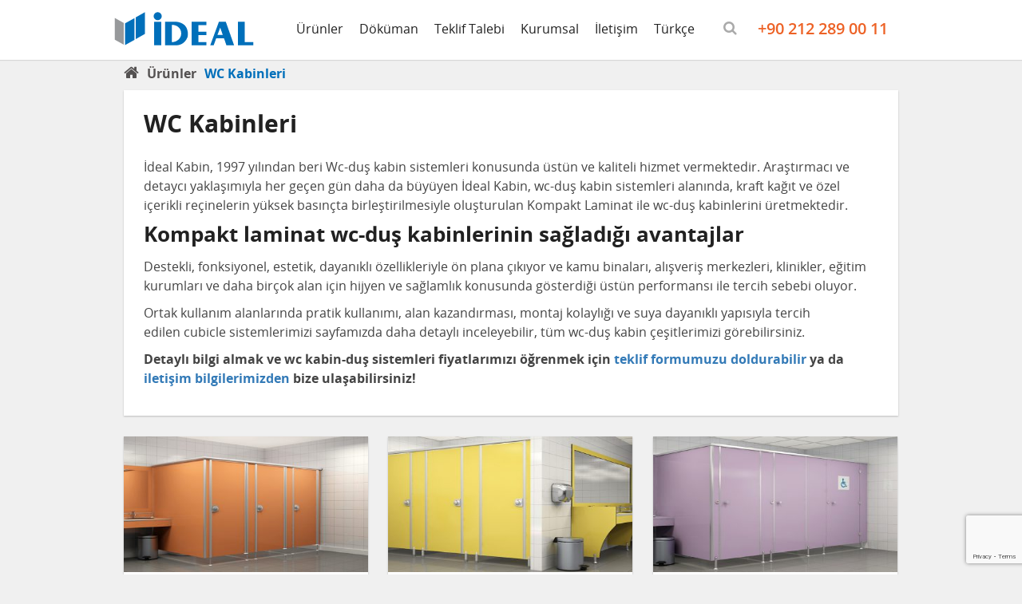

--- FILE ---
content_type: text/html; charset=UTF-8
request_url: https://www.idealkabin.com.tr/urunler/wc-kabinleri/
body_size: 11564
content:
<!DOCTYPE html>
<html lang="tr"
	prefix="og: https://ogp.me/ns#" >
  <head>
    <meta charset="UTF-8" />
    <meta http-equiv="X-UA-Compatible" content="IE=edge">
    <meta name="viewport" content="width=device-width, initial-scale=1">
    
    <link href="https://www.idealkabin.com.tr/wp-content/themes/ideal-kabin/style.css" rel="stylesheet">
    <link rel="shortcut icon" href="https://www.idealkabin.com.tr/wp-content/uploads/favicon.ico"> 
    
		<!-- All in One SEO 4.0.18 -->
		<title>WC Kabinleri | İdeal Kabin</title>
		<meta name="description" content="İdeal Kabin, 1997 yılından beri Wc-duş kabin sistemleri konusunda üstün ve kaliteli hizmet vermektedir. Araştırmacı ve detaycı yaklaşımıyla her geçen gün daha da büyüyen İdeal Kabin, wc-duş kabin sistemleri alanında, kraft kağıt ve özel içerikli reçinelerin yüksek basınçta birleştirilmesiyle oluşturulan Kompakt Laminat ile wc-duş kabinlerini üretmektedir. Kompakt laminat wc-duş kabinlerinin sağladığı avantajlar Destekli, fonksiyonel, estetik, dayanıklı […]"/>
		<link rel="canonical" href="https://www.idealkabin.com.tr/urunler/wc-kabinleri/" />
		<meta property="og:site_name" content="İdeal Kabin -" />
		<meta property="og:type" content="activity" />
		<meta property="og:title" content="WC Kabinleri | İdeal Kabin" />
		<meta property="og:description" content="İdeal Kabin, 1997 yılından beri Wc-duş kabin sistemleri konusunda üstün ve kaliteli hizmet vermektedir. Araştırmacı ve detaycı yaklaşımıyla her geçen gün daha da büyüyen İdeal Kabin, wc-duş kabin sistemleri alanında, kraft kağıt ve özel içerikli reçinelerin yüksek basınçta birleştirilmesiyle oluşturulan Kompakt Laminat ile wc-duş kabinlerini üretmektedir. Kompakt laminat wc-duş kabinlerinin sağladığı avantajlar Destekli, fonksiyonel, estetik, dayanıklı […]" />
		<meta property="og:url" content="https://www.idealkabin.com.tr/urunler/wc-kabinleri/" />
		<meta property="twitter:card" content="summary" />
		<meta property="twitter:domain" content="www.idealkabin.com.tr" />
		<meta property="twitter:title" content="WC Kabinleri | İdeal Kabin" />
		<meta property="twitter:description" content="İdeal Kabin, 1997 yılından beri Wc-duş kabin sistemleri konusunda üstün ve kaliteli hizmet vermektedir. Araştırmacı ve detaycı yaklaşımıyla her geçen gün daha da büyüyen İdeal Kabin, wc-duş kabin sistemleri alanında, kraft kağıt ve özel içerikli reçinelerin yüksek basınçta birleştirilmesiyle oluşturulan Kompakt Laminat ile wc-duş kabinlerini üretmektedir. Kompakt laminat wc-duş kabinlerinin sağladığı avantajlar Destekli, fonksiyonel, estetik, dayanıklı […]" />
		<meta name="google" content="nositelinkssearchbox" />
		<script type="application/ld+json" class="aioseo-schema">
			{"@context":"https:\/\/schema.org","@graph":[{"@type":"WebSite","@id":"https:\/\/www.idealkabin.com.tr\/#website","url":"https:\/\/www.idealkabin.com.tr\/","name":"\u0130deal Kabin","publisher":{"@id":"https:\/\/www.idealkabin.com.tr\/#organization"}},{"@type":"Organization","@id":"https:\/\/www.idealkabin.com.tr\/#organization","name":"\u0130deal Kabin","url":"https:\/\/www.idealkabin.com.tr\/"},{"@type":"BreadcrumbList","@id":"https:\/\/www.idealkabin.com.tr\/urunler\/wc-kabinleri\/#breadcrumblist","itemListElement":[{"@type":"ListItem","@id":"https:\/\/www.idealkabin.com.tr\/#listItem","position":"1","item":{"@id":"https:\/\/www.idealkabin.com.tr\/#item","name":"Ev","description":"\u0130DEAL, wc kabin, masa tablalar\u0131, cubicle sistemler ve kompakt laminat alanlar\u0131nda sizlere geni\u015f \u00fcr\u00fcn se\u00e7enekleriyle uygun maliyetli \u00e7\u00f6z\u00fcmler sunar.","url":"https:\/\/www.idealkabin.com.tr\/"},"nextItem":"https:\/\/www.idealkabin.com.tr\/urunler\/#listItem"},{"@type":"ListItem","@id":"https:\/\/www.idealkabin.com.tr\/urunler\/#listItem","position":"2","item":{"@id":"https:\/\/www.idealkabin.com.tr\/urunler\/#item","name":"\u00dcr\u00fcnler","description":"\u0130deal Kabin, y\u0131llard\u0131r kompakt laminat konusunda uzmanla\u015fm\u0131\u015f ekibi ile son derece kaliteli i\u015flere imza atm\u0131\u015ft\u0131r. Is\u0131 ile sertle\u015ftirilmi\u015f ve melamin esasl\u0131 re\u00e7ine emdirilmi\u015f kraft k\u00e2\u011f\u0131tlar\u0131n\u0131n y\u00fcksek bas\u0131n\u00e7 ve s\u0131cakl\u0131k alt\u0131nda bask\u0131lanmas\u0131yla olu\u015fan, her iki y\u00fcz\u00fc de dekoratif panellerden olu\u015fan kompakt laminat malzemesi ile geli\u015ftirdi\u011fimiz \u00fcr\u00fcnleri, siz m\u00fc\u015fterilerimize y\u0131llard\u0131r gururla sunuyoruz. Geni\u015f se\u00e7enekler sundu\u011fumuz \u00fcr\u00fcn yelpazemiz [\u2026]","url":"https:\/\/www.idealkabin.com.tr\/urunler\/"},"nextItem":"https:\/\/www.idealkabin.com.tr\/urunler\/wc-kabinleri\/#listItem","previousItem":"https:\/\/www.idealkabin.com.tr\/#listItem"},{"@type":"ListItem","@id":"https:\/\/www.idealkabin.com.tr\/urunler\/wc-kabinleri\/#listItem","position":"3","item":{"@id":"https:\/\/www.idealkabin.com.tr\/urunler\/wc-kabinleri\/#item","name":"WC Kabinleri","description":"\u0130deal Kabin, 1997 y\u0131l\u0131ndan beri Wc-du\u015f kabin sistemleri konusunda \u00fcst\u00fcn ve kaliteli hizmet vermektedir. Ara\u015ft\u0131rmac\u0131 ve detayc\u0131 yakla\u015f\u0131m\u0131yla her ge\u00e7en g\u00fcn daha da b\u00fcy\u00fcyen \u0130deal Kabin, wc-du\u015f kabin sistemleri alan\u0131nda, kraft ka\u011f\u0131t ve \u00f6zel i\u00e7erikli re\u00e7inelerin y\u00fcksek bas\u0131n\u00e7ta birle\u015ftirilmesiyle olu\u015fturulan Kompakt Laminat ile wc-du\u015f kabinlerini \u00fcretmektedir. Kompakt laminat wc-du\u015f kabinlerinin sa\u011flad\u0131\u011f\u0131 avantajlar Destekli, fonksiyonel, estetik, dayan\u0131kl\u0131 [\u2026]","url":"https:\/\/www.idealkabin.com.tr\/urunler\/wc-kabinleri\/"},"previousItem":"https:\/\/www.idealkabin.com.tr\/urunler\/#listItem"}]},{"@type":"WebPage","@id":"https:\/\/www.idealkabin.com.tr\/urunler\/wc-kabinleri\/#webpage","url":"https:\/\/www.idealkabin.com.tr\/urunler\/wc-kabinleri\/","name":"WC Kabinleri | \u0130deal Kabin","description":"\u0130deal Kabin, 1997 y\u0131l\u0131ndan beri Wc-du\u015f kabin sistemleri konusunda \u00fcst\u00fcn ve kaliteli hizmet vermektedir. Ara\u015ft\u0131rmac\u0131 ve detayc\u0131 yakla\u015f\u0131m\u0131yla her ge\u00e7en g\u00fcn daha da b\u00fcy\u00fcyen \u0130deal Kabin, wc-du\u015f kabin sistemleri alan\u0131nda, kraft ka\u011f\u0131t ve \u00f6zel i\u00e7erikli re\u00e7inelerin y\u00fcksek bas\u0131n\u00e7ta birle\u015ftirilmesiyle olu\u015fturulan Kompakt Laminat ile wc-du\u015f kabinlerini \u00fcretmektedir. Kompakt laminat wc-du\u015f kabinlerinin sa\u011flad\u0131\u011f\u0131 avantajlar Destekli, fonksiyonel, estetik, dayan\u0131kl\u0131 [\u2026]","inLanguage":"tr","isPartOf":{"@id":"https:\/\/www.idealkabin.com.tr\/#website"},"breadcrumb":{"@id":"https:\/\/www.idealkabin.com.tr\/urunler\/wc-kabinleri\/#breadcrumblist"},"image":{"@type":"ImageObject","@id":"https:\/\/www.idealkabin.com.tr\/#mainImage","url":"https:\/\/www.idealkabin.com.tr\/wp-content\/uploads\/wc-dus-kabinleri-1.jpg","width":"482","height":"271"},"primaryImageOfPage":{"@id":"https:\/\/www.idealkabin.com.tr\/urunler\/wc-kabinleri\/#mainImage"},"datePublished":"2016-04-29T19:00:00+03:00","dateModified":"2024-01-09T12:36:03+03:00"}]}
		</script>
		<script type="text/javascript" >
			window.ga=window.ga||function(){(ga.q=ga.q||[]).push(arguments)};ga.l=+new Date;
			ga('create', "UA-64035578-1", 'auto');
			ga('require', 'displayfeatures');
			ga('require', 'linkid', 'linkid.js');
			ga('require', 'outboundLinkTracker');
			ga('send', 'pageview');
		</script>
		<script async src="https://www.google-analytics.com/analytics.js"></script>
		<script async src="https://www.idealkabin.com.tr/wp-content/plugins/all-in-one-seo-pack/app/Common/Assets/js/autotrack.js?ver=4.0.18"></script>
		<!-- All in One SEO -->

<link rel='dns-prefetch' href='//www.google.com' />
<link rel='dns-prefetch' href='//s.w.org' />
		<script type="text/javascript">
			window._wpemojiSettings = {"baseUrl":"https:\/\/s.w.org\/images\/core\/emoji\/13.0.0\/72x72\/","ext":".png","svgUrl":"https:\/\/s.w.org\/images\/core\/emoji\/13.0.0\/svg\/","svgExt":".svg","source":{"concatemoji":"https:\/\/www.idealkabin.com.tr\/wp-includes\/js\/wp-emoji-release.min.js?ver=5.5.17"}};
			!function(e,a,t){var n,r,o,i=a.createElement("canvas"),p=i.getContext&&i.getContext("2d");function s(e,t){var a=String.fromCharCode;p.clearRect(0,0,i.width,i.height),p.fillText(a.apply(this,e),0,0);e=i.toDataURL();return p.clearRect(0,0,i.width,i.height),p.fillText(a.apply(this,t),0,0),e===i.toDataURL()}function c(e){var t=a.createElement("script");t.src=e,t.defer=t.type="text/javascript",a.getElementsByTagName("head")[0].appendChild(t)}for(o=Array("flag","emoji"),t.supports={everything:!0,everythingExceptFlag:!0},r=0;r<o.length;r++)t.supports[o[r]]=function(e){if(!p||!p.fillText)return!1;switch(p.textBaseline="top",p.font="600 32px Arial",e){case"flag":return s([127987,65039,8205,9895,65039],[127987,65039,8203,9895,65039])?!1:!s([55356,56826,55356,56819],[55356,56826,8203,55356,56819])&&!s([55356,57332,56128,56423,56128,56418,56128,56421,56128,56430,56128,56423,56128,56447],[55356,57332,8203,56128,56423,8203,56128,56418,8203,56128,56421,8203,56128,56430,8203,56128,56423,8203,56128,56447]);case"emoji":return!s([55357,56424,8205,55356,57212],[55357,56424,8203,55356,57212])}return!1}(o[r]),t.supports.everything=t.supports.everything&&t.supports[o[r]],"flag"!==o[r]&&(t.supports.everythingExceptFlag=t.supports.everythingExceptFlag&&t.supports[o[r]]);t.supports.everythingExceptFlag=t.supports.everythingExceptFlag&&!t.supports.flag,t.DOMReady=!1,t.readyCallback=function(){t.DOMReady=!0},t.supports.everything||(n=function(){t.readyCallback()},a.addEventListener?(a.addEventListener("DOMContentLoaded",n,!1),e.addEventListener("load",n,!1)):(e.attachEvent("onload",n),a.attachEvent("onreadystatechange",function(){"complete"===a.readyState&&t.readyCallback()})),(n=t.source||{}).concatemoji?c(n.concatemoji):n.wpemoji&&n.twemoji&&(c(n.twemoji),c(n.wpemoji)))}(window,document,window._wpemojiSettings);
		</script>
		<style type="text/css">
img.wp-smiley,
img.emoji {
	display: inline !important;
	border: none !important;
	box-shadow: none !important;
	height: 1em !important;
	width: 1em !important;
	margin: 0 .07em !important;
	vertical-align: -0.1em !important;
	background: none !important;
	padding: 0 !important;
}
</style>
	<link rel='stylesheet' id='wp-block-library-css'  href='https://www.idealkabin.com.tr/wp-includes/css/dist/block-library/style.min.css?ver=5.5.17' type='text/css' media='all' />
<link rel='stylesheet' id='contact-form-7-css'  href='https://www.idealkabin.com.tr/wp-content/plugins/contact-form-7/includes/css/styles.css?ver=5.3.2' type='text/css' media='all' />
<!--n2css--><script type='text/javascript' src='https://www.idealkabin.com.tr/wp-includes/js/jquery/jquery.js?ver=1.12.4-wp' id='jquery-core-js'></script>
<link rel="https://api.w.org/" href="https://www.idealkabin.com.tr/wp-json/" /><link rel="alternate" type="application/json" href="https://www.idealkabin.com.tr/wp-json/wp/v2/pages/14" /><link rel="EditURI" type="application/rsd+xml" title="RSD" href="https://www.idealkabin.com.tr/xmlrpc.php?rsd" />
<link rel="wlwmanifest" type="application/wlwmanifest+xml" href="https://www.idealkabin.com.tr/wp-includes/wlwmanifest.xml" /> 
<link rel='shortlink' href='https://www.idealkabin.com.tr/?p=14' />
<link rel="alternate" type="application/json+oembed" href="https://www.idealkabin.com.tr/wp-json/oembed/1.0/embed?url=https%3A%2F%2Fwww.idealkabin.com.tr%2Furunler%2Fwc-kabinleri%2F" />
<link rel="alternate" type="text/xml+oembed" href="https://www.idealkabin.com.tr/wp-json/oembed/1.0/embed?url=https%3A%2F%2Fwww.idealkabin.com.tr%2Furunler%2Fwc-kabinleri%2F&#038;format=xml" />
<script src="https://www.idealkabin.com.tr/wp-content/themes/ideal-kabin/assets/js/jquery.min.js"></script>

<link rel="stylesheet" href="https://www.idealkabin.com.tr/wp-content/themes/ideal-kabin/assets/fancybox/jquery.fancybox.css"></script>
    
<!--[if lt IE 9]>
    <script src="https://www.idealkabin.com.tr/wp-content/themes/ideal-kabin/assets/js/html5shiv.js"></script>
    <script src="https://www.idealkabin.com.tr/wp-content/themes/ideal-kabin/assets/js/respond.min.js"></script>
<![endif]-->
		<style type="text/css" id="wp-custom-css">
			.navbar.navbar-idealkompakt .navbar-collapse .nav>li.dropdown.mega-menu>ul.dropdown-menu>li a{
	padding-top:12px;
	padding-bottom:12px;
}
.navbar.navbar-idealkompakt .navbar-collapse .nav>li.dropdown.mega-menu>ul.dropdown-menu>li>ul li a{
	font-size: 13px;
	line-height: 15px;
}
		</style>
		    	  <!-- Global Site Etiketi (gtag.js) - Google Analytics -->
<script async src="https://www.googletagmanager.com/gtag/js?id=GA_TRACKING_ID"></script>
<script>
  window.dataLayer = window.dataLayer || [];
  function gtag(){dataLayer.push(arguments);}
  gtag('js', new Date());

  gtag('config', 'GA_TRACKING_ID');
</script>
	  <meta name="google-site-verification" content="JRT_6nVvfpxvRr6TH2ggK1IoVRUuHoWQVuGTfMnqZg0" />
  </head>
  <body class="page-template page-template-template-portfolio page-template-template-portfolio-php page page-id-14 page-child parent-pageid-12 body-nav-fixed elementor-default elementor-kit-12613"> 

  <!--  Nav -->
  <div id="idealkompakt-menu" class="navbar navbar-idealkompakt navbar-fixed-top" role="navigation">
    <div class="container"> 
                <div class="navbar-header">
          <button type="button" class="navbar-toggle" id="mobilebtn" >
           <i class="fa fa-bars" aria-hidden="true"></i>
          </button>


      <div class="navbar-brand">
      <a href="https://www.idealkabin.com.tr/" title="İdeal Kabin">
        <img src="https://www.idealkabin.com.tr/wp-content/uploads/idealkabin-logo-1.svg" alt="İdeal Kabin" width="" height="42">
      </a>
      <span class="sr-only">İdeal Kabin</span>
    </div>
  




        </div>
        <div class="collapse navbar-collapse navbar-right" id="navbar-responsive">
         <ul id="menu-header" class="nav navbar-nav"><li id="menu-item-20" class="mega-menu menu-item menu-item-type-post_type menu-item-object-page current-page-ancestor current-menu-ancestor current-menu-parent current-page-parent current_page_parent current_page_ancestor menu-item-has-children menu-item-20 dropdown"><a href="https://www.idealkabin.com.tr/urunler/" data-toggle="dropdown" class="dropdown-toggle" aria-haspopup="true">Ürünler</a>
<ul role="menu" class=" dropdown-menu">
	<li id="menu-item-22" class="current-item menu-item menu-item-type-post_type menu-item-object-page current-menu-item page_item page-item-14 current_page_item current-menu-ancestor current-menu-parent current_page_parent current_page_ancestor menu-item-has-children menu-item-22 dropdown active"><a href="https://www.idealkabin.com.tr/urunler/wc-kabinleri/">WC Kabinleri</a>
	<ul role="menu" class=" dropdown-menu">
		<li id="menu-item-1631" class="parentcat menu-item menu-item-type-post_type menu-item-object-page current-menu-item page_item page-item-14 current_page_item menu-item-1631 active"><a href="https://www.idealkabin.com.tr/urunler/wc-kabinleri/">WC Kabin Modelleri</a></li>
		<li id="menu-item-111" class="menu-item menu-item-type-post_type menu-item-object-portfolio menu-item-111"><a href="https://www.idealkabin.com.tr/urunler/filters/jumbo-wc-dus-kabini/">Jumbo</a></li>
		<li id="menu-item-110" class="menu-item menu-item-type-post_type menu-item-object-portfolio menu-item-110"><a href="https://www.idealkabin.com.tr/urunler/filters/venus-wc-dus-kabini/">Venüs</a></li>
		<li id="menu-item-255" class="menu-item menu-item-type-post_type menu-item-object-portfolio menu-item-255"><a href="https://www.idealkabin.com.tr/urunler/filters/inomix-wc-dus-kabini/">İnomix</a></li>
		<li id="menu-item-254" class="menu-item menu-item-type-post_type menu-item-object-portfolio menu-item-254"><a href="https://www.idealkabin.com.tr/urunler/filters/regal-wc-dus-kabini/">Regal</a></li>
		<li id="menu-item-253" class="menu-item menu-item-type-post_type menu-item-object-portfolio menu-item-253"><a href="https://www.idealkabin.com.tr/urunler/filters/flax-wc-dus-kabini/">Flax</a></li>
		<li id="menu-item-252" class="menu-item menu-item-type-post_type menu-item-object-portfolio menu-item-252"><a href="https://www.idealkabin.com.tr/urunler/filters/klasik-wc-dus-kabini/">Klasik</a></li>
		<li id="menu-item-251" class="menu-item menu-item-type-post_type menu-item-object-portfolio menu-item-251"><a href="https://www.idealkabin.com.tr/urunler/filters/donnk-wc-dus-kabini/">Donnk</a></li>
		<li id="menu-item-250" class="menu-item menu-item-type-post_type menu-item-object-portfolio menu-item-250"><a href="https://www.idealkabin.com.tr/urunler/filters/proline-wc-dus-kabini/">Proline</a></li>
		<li id="menu-item-249" class="menu-item menu-item-type-post_type menu-item-object-portfolio menu-item-249"><a href="https://www.idealkabin.com.tr/urunler/filters/zeplin-wc-dus-kabini/">Zeplin</a></li>
		<li id="menu-item-248" class="menu-item menu-item-type-post_type menu-item-object-portfolio menu-item-248"><a href="https://www.idealkabin.com.tr/urunler/filters/aqua-wc-dus-kabini/">Aqua</a></li>
		<li id="menu-item-247" class="menu-item menu-item-type-post_type menu-item-object-portfolio menu-item-247"><a href="https://www.idealkabin.com.tr/urunler/filters/tinki-wc-dus-kabini/">Tinki</a></li>
		<li id="menu-item-1922" class="menu-item menu-item-type-post_type menu-item-object-portfolio menu-item-1922"><a href="https://www.idealkabin.com.tr/urunler/filters/dus-bolme-sistemi/">Duş Bölme Sistemi</a></li>
		<li id="menu-item-1646" class="parentcat menu-item menu-item-type-post_type menu-item-object-page menu-item-1646"><a href="https://www.idealkabin.com.tr/urunler/pisuar-ara-bolmeleri/">Pisuar Modelleri</a></li>
		<li id="menu-item-144" class="menu-item menu-item-type-post_type menu-item-object-portfolio menu-item-144"><a href="https://www.idealkabin.com.tr/urunler/filters/klasik-pisuar-ara-bolmesi/">Klasik Pisuar Ara Bölmesi</a></li>
		<li id="menu-item-280" class="menu-item menu-item-type-post_type menu-item-object-portfolio menu-item-280"><a href="https://www.idealkabin.com.tr/urunler/filters/venus-pisuar-ara-bolmesi/">Venüs Pisuar Ara Bölmesi</a></li>
		<li id="menu-item-281" class="menu-item menu-item-type-post_type menu-item-object-portfolio menu-item-281"><a href="https://www.idealkabin.com.tr/urunler/filters/calipso-pisuar-ara-bolmesi/">Calipso Pisuar Ara Bölmesi</a></li>
		<li id="menu-item-282" class="menu-item menu-item-type-post_type menu-item-object-portfolio menu-item-282"><a href="https://www.idealkabin.com.tr/urunler/filters/donnk-pisuar-ara-bolmesi/">Donnk Pisuar Ara Bölmesi</a></li>
	</ul>
</li>
	<li id="menu-item-120" class="menu-item menu-item-type-post_type menu-item-object-page menu-item-has-children menu-item-120 dropdown"><a href="https://www.idealkabin.com.tr/urunler/tezgahlar/">Tezgahlar</a>
	<ul role="menu" class=" dropdown-menu">
		<li id="menu-item-1647" class="parentcat menu-item menu-item-type-post_type menu-item-object-page menu-item-1647"><a href="https://www.idealkabin.com.tr/urunler/tezgahlar/">Tezgah Modelleri</a></li>
		<li id="menu-item-311" class="menu-item menu-item-type-post_type menu-item-object-portfolio menu-item-311"><a href="https://www.idealkabin.com.tr/urunler/filters/line-z-forming-tezgah/">Line ( Z Forming ) Tezgah</a></li>
		<li id="menu-item-310" class="menu-item menu-item-type-post_type menu-item-object-portfolio menu-item-310"><a href="https://www.idealkabin.com.tr/urunler/filters/profi-tezgah/">Profil Tezgah</a></li>
		<li id="menu-item-309" class="menu-item menu-item-type-post_type menu-item-object-portfolio menu-item-309"><a href="https://www.idealkabin.com.tr/urunler/filters/akrilik-tezgah/">Akrilik Tezgah</a></li>
	</ul>
</li>
	<li id="menu-item-21" class="menu-item menu-item-type-post_type menu-item-object-page menu-item-has-children menu-item-21 dropdown"><a href="https://www.idealkabin.com.tr/urunler/soyunma-dolaplari/">Soyunma Dolapları</a>
	<ul role="menu" class=" dropdown-menu">
		<li id="menu-item-2398" class="parentcat menu-item menu-item-type-post_type menu-item-object-page menu-item-2398"><a href="https://www.idealkabin.com.tr/urunler/soyunma-dolaplari/">Soyunma Dolabı Modelleri</a></li>
		<li id="menu-item-2391" class="menu-item menu-item-type-post_type menu-item-object-portfolio menu-item-2391"><a href="https://www.idealkabin.com.tr/urunler/filters/tek-kapakli-soyunma-dolabi/">Tek Kapaklı Soyunma Dolapları</a></li>
		<li id="menu-item-2392" class="menu-item menu-item-type-post_type menu-item-object-portfolio menu-item-2392"><a href="https://www.idealkabin.com.tr/urunler/filters/iki-kapakli-soyunma-dolaplari/">İki Kapaklı Soyunma Dolapları</a></li>
		<li id="menu-item-2393" class="menu-item menu-item-type-post_type menu-item-object-portfolio menu-item-2393"><a href="https://www.idealkabin.com.tr/urunler/filters/uc-kapakli-soyunma-dolabi/">Üç Kapaklı Soyunma Dolapları</a></li>
		<li id="menu-item-2394" class="menu-item menu-item-type-post_type menu-item-object-portfolio menu-item-2394"><a href="https://www.idealkabin.com.tr/urunler/filters/z-kapakli-soyunma-dolaplari/">Z Kapaklı Soyunma Dolapları</a></li>
		<li id="menu-item-2395" class="menu-item menu-item-type-post_type menu-item-object-portfolio menu-item-2395"><a href="https://www.idealkabin.com.tr/urunler/filters/tek-kapili-soyunma-dolaplari/">Tek Kapılı Soyunma Dolapları</a></li>
		<li id="menu-item-2396" class="menu-item menu-item-type-post_type menu-item-object-portfolio menu-item-2396"><a href="https://www.idealkabin.com.tr/urunler/filters/sac-soyunma-dolabi/">Sac Soyunma Dolapları</a></li>
		<li id="menu-item-2397" class="menu-item menu-item-type-post_type menu-item-object-portfolio menu-item-2397"><a href="https://www.idealkabin.com.tr/urunler/filters/oturma-banklari/">Oturma Bankları</a></li>
	</ul>
</li>
	<li id="menu-item-11679" class="menu-item menu-item-type-post_type menu-item-object-page menu-item-has-children menu-item-11679 dropdown"><a href="https://www.idealkabin.com.tr/urunler/ips-duvar-kaplamalari/">IPS Duvar Kaplamaları</a>
	<ul role="menu" class=" dropdown-menu">
		<li id="menu-item-11907" class="parentcat menu-item menu-item-type-post_type menu-item-object-page menu-item-11907"><a href="https://www.idealkabin.com.tr/urunler/ips-duvar-kaplamalari/">IPS Duvar Kaplamaları</a></li>
		<li id="menu-item-11902" class="menu-item menu-item-type-post_type menu-item-object-portfolio menu-item-11902"><a href="https://www.idealkabin.com.tr/urunler/filters/ips-tuvalet-panelleri/">IPS Wc Panelleri</a></li>
		<li id="menu-item-11903" class="menu-item menu-item-type-post_type menu-item-object-portfolio menu-item-11903"><a href="https://www.idealkabin.com.tr/urunler/filters/ips-pisuar-panelleri/">IPS Pisuar Panelleri</a></li>
		<li id="menu-item-11904" class="menu-item menu-item-type-post_type menu-item-object-portfolio menu-item-11904"><a href="https://www.idealkabin.com.tr/urunler/filters/ips-lavabo-panelleri/">IPS Lavabo Panelleri</a></li>
		<li id="menu-item-11905" class="menu-item menu-item-type-post_type menu-item-object-portfolio menu-item-11905"><a href="https://www.idealkabin.com.tr/urunler/filters/ips-hastane-panelleri/">IPS Hastane Panelleri</a></li>
	</ul>
</li>
	<li id="menu-item-135" class="menu-item menu-item-type-post_type menu-item-object-page menu-item-has-children menu-item-135 dropdown"><a href="https://www.idealkabin.com.tr/urunler/acik-alan-mobilyalari/">Açık Alan Mobilyaları</a>
	<ul role="menu" class=" dropdown-menu">
		<li id="menu-item-1651" class="parentcat menu-item menu-item-type-post_type menu-item-object-page menu-item-1651"><a href="https://www.idealkabin.com.tr/urunler/acik-alan-mobilyalari/">Açık Alan Mobilyaları</a></li>
		<li id="menu-item-584" class="menu-item menu-item-type-post_type menu-item-object-portfolio menu-item-584"><a href="https://www.idealkabin.com.tr/urunler/filters/masa-tablalari/">Masa Tablaları</a></li>
		<li id="menu-item-12792" class="menu-item menu-item-type-post_type menu-item-object-portfolio menu-item-12792"><a href="https://www.idealkabin.com.tr/urunler/filters/smart-legs/">Smart Legs</a></li>
	</ul>
</li>
	<li id="menu-item-137" class="menu-item menu-item-type-post_type menu-item-object-page menu-item-has-children menu-item-137 dropdown"><a href="https://www.idealkabin.com.tr/urunler/egitim-mobilyalari/">Eğitim Mobilyaları</a>
	<ul role="menu" class=" dropdown-menu">
		<li id="menu-item-1652" class="parentcat menu-item menu-item-type-post_type menu-item-object-page menu-item-1652"><a href="https://www.idealkabin.com.tr/urunler/egitim-mobilyalari/">Eğitim Mobilyaları</a></li>
		<li id="menu-item-470" class="menu-item menu-item-type-post_type menu-item-object-portfolio menu-item-470"><a href="https://www.idealkabin.com.tr/urunler/filters/sinif-kapilari/">Sınıf Kapıları</a></li>
		<li id="menu-item-449" class="menu-item menu-item-type-post_type menu-item-object-portfolio menu-item-449"><a href="https://www.idealkabin.com.tr/urunler/filters/sira-tablalari/">Sıra Tablaları</a></li>
		<li id="menu-item-477" class="menu-item menu-item-type-post_type menu-item-object-portfolio menu-item-477"><a href="https://www.idealkabin.com.tr/urunler/filters/ogrenci-dolaplari/">Öğrenci Dolapları</a></li>
		<li id="menu-item-485" class="menu-item menu-item-type-post_type menu-item-object-portfolio menu-item-485"><a href="https://www.idealkabin.com.tr/urunler/filters/yazi-tahtalari/">Yazı Tahtaları</a></li>
	</ul>
</li>
	<li id="menu-item-140" class="menu-item menu-item-type-post_type menu-item-object-page menu-item-has-children menu-item-140 dropdown"><a href="https://www.idealkabin.com.tr/urunler/saglik-mobilyalari/">Sağlık Mobilyaları</a>
	<ul role="menu" class=" dropdown-menu">
		<li id="menu-item-1654" class="parentcat menu-item menu-item-type-post_type menu-item-object-page menu-item-1654"><a href="https://www.idealkabin.com.tr/urunler/saglik-mobilyalari/">Sağlık Mobilyaları</a></li>
		<li id="menu-item-521" class="menu-item menu-item-type-post_type menu-item-object-portfolio menu-item-521"><a href="https://www.idealkabin.com.tr/urunler/filters/ameliyathane-kapilari/">Ameliyathane Kapıları</a></li>
		<li id="menu-item-522" class="menu-item menu-item-type-post_type menu-item-object-portfolio menu-item-522"><a href="https://www.idealkabin.com.tr/urunler/filters/hasta-yatak-altlari/">Hasta Yatak Altları</a></li>
		<li id="menu-item-523" class="menu-item menu-item-type-post_type menu-item-object-portfolio menu-item-523"><a href="https://www.idealkabin.com.tr/urunler/filters/hasta-kesonlari/">Hasta Kesonları</a></li>
		<li id="menu-item-524" class="menu-item menu-item-type-post_type menu-item-object-portfolio menu-item-524"><a href="https://www.idealkabin.com.tr/urunler/filters/hasta-dolaplari/">Hasta Dolapları</a></li>
		<li id="menu-item-525" class="menu-item menu-item-type-post_type menu-item-object-portfolio menu-item-525"><a href="https://www.idealkabin.com.tr/?post_type=portfolio&#038;p=506">Duvar Koruma Bantları</a></li>
	</ul>
</li>
	<li id="menu-item-2644" class="menu-item menu-item-type-post_type menu-item-object-page menu-item-has-children menu-item-2644 dropdown"><a href="https://www.idealkabin.com.tr/el-kurutma-cihazlari/">Islak Hacim Ekipmanları</a>
	<ul role="menu" class=" dropdown-menu">
		<li id="menu-item-1287" class="parentcat menu-item menu-item-type-post_type menu-item-object-page menu-item-1287"><a href="https://www.idealkabin.com.tr/el-kurutma-cihazlari/">El Kurutma Cihazları</a></li>
		<li id="menu-item-1286" class="menu-item menu-item-type-post_type menu-item-object-page menu-item-1286"><a href="https://www.idealkabin.com.tr/islak-hacim-ekipmanlari/sabun-vericiler/">Sabun Vericiler</a></li>
		<li id="menu-item-1285" class="menu-item menu-item-type-post_type menu-item-object-page menu-item-1285"><a href="https://www.idealkabin.com.tr/islak-hacim-ekipmanlari/kagit-vericiler/">Kağıt Vericiler</a></li>
		<li id="menu-item-1319" class="menu-item menu-item-type-post_type menu-item-object-page menu-item-1319"><a href="https://www.idealkabin.com.tr/islak-hacim-ekipmanlari/cop-kutulari/">Çöp Kutuları</a></li>
		<li id="menu-item-1318" class="menu-item menu-item-type-post_type menu-item-object-page menu-item-1318"><a href="https://www.idealkabin.com.tr/islak-hacim-ekipmanlari/bedensel-engelli-aksesuarlari/">Bedensel Engelli Aksesuarları</a></li>
		<li id="menu-item-1317" class="menu-item menu-item-type-post_type menu-item-object-page menu-item-1317"><a href="https://www.idealkabin.com.tr/islak-hacim-ekipmanlari/kombi-sistemleri/">Kombi Sistemleri</a></li>
		<li id="menu-item-1316" class="menu-item menu-item-type-post_type menu-item-object-page menu-item-1316"><a href="https://www.idealkabin.com.tr/islak-hacim-ekipmanlari/klozet-fircalari/">Klozet Fırçaları</a></li>
		<li id="menu-item-1315" class="menu-item menu-item-type-post_type menu-item-object-page menu-item-1315"><a href="https://www.idealkabin.com.tr/islak-hacim-ekipmanlari/armaturler/">Armatürler</a></li>
		<li id="menu-item-1314" class="menu-item menu-item-type-post_type menu-item-object-page menu-item-1314"><a href="https://www.idealkabin.com.tr/islak-hacim-ekipmanlari/otel-ve-banyo-aksesuarlari/">Otel ve Banyo Aksesuarları</a></li>
		<li id="menu-item-1313" class="menu-item menu-item-type-post_type menu-item-object-page menu-item-1313"><a href="https://www.idealkabin.com.tr/islak-hacim-ekipmanlari/paslanmaz-ve-genel-ekipmanlar/">Paslanmaz ve Genel Ekipmanlar</a></li>
	</ul>
</li>
	<li id="menu-item-139" class="parentcat menu-item menu-item-type-post_type menu-item-object-page menu-item-has-children menu-item-139 dropdown"><a href="https://www.idealkabin.com.tr/urunler/kabin-aksesuarlari/">Kabin Aksesuarları</a>
	<ul role="menu" class=" dropdown-menu">
		<li id="menu-item-1653" class="parentcat menu-item menu-item-type-post_type menu-item-object-page menu-item-1653"><a href="https://www.idealkabin.com.tr/urunler/kabin-aksesuarlari/">Kabin Aksesuarları</a></li>
	</ul>
</li>
</ul>
</li>
<li id="menu-item-109" class="menu-item menu-item-type-post_type menu-item-object-page menu-item-has-children menu-item-109 dropdown"><a href="https://www.idealkabin.com.tr/dokumanlar/" data-toggle="dropdown" class="dropdown-toggle" aria-haspopup="true">Döküman</a>
<ul role="menu" class=" dropdown-menu">
	<li id="menu-item-105" class="menu-item menu-item-type-post_type_archive menu-item-object-renk-kartelasi menu-item-105"><a href="https://www.idealkabin.com.tr/renk-kartelasi/">Renk Kartelası</a></li>
	<li id="menu-item-48" class="menu-item menu-item-type-post_type menu-item-object-page menu-item-48"><a href="https://www.idealkabin.com.tr/dokumanlar/sartnameler/">Şartnameler</a></li>
	<li id="menu-item-47" class="menu-item menu-item-type-post_type menu-item-object-page menu-item-47"><a href="https://www.idealkabin.com.tr/dokumanlar/kataloglar/">Kataloglar</a></li>
	<li id="menu-item-5627" class="menu-item menu-item-type-post_type menu-item-object-page menu-item-5627"><a href="https://www.idealkabin.com.tr/dokumanlar/teknik-detaylar/mail-order-formu/">Mail Order Formu</a></li>
	<li id="menu-item-49" class="menu-item menu-item-type-post_type menu-item-object-page menu-item-49"><a href="https://www.idealkabin.com.tr/dokumanlar/sertifikalar/">Sertifikalar</a></li>
	<li id="menu-item-1547" class="menu-item menu-item-type-post_type menu-item-object-page menu-item-1547"><a href="https://www.idealkabin.com.tr/dokumanlar/teknik-detaylar/">Teknik Detaylar</a></li>
	<li id="menu-item-1803" class="menu-item menu-item-type-post_type menu-item-object-page menu-item-1803"><a href="https://www.idealkabin.com.tr/dokumanlar/teknik-detaylar/sik-sorulan-sorular/">Sık Sorulan Sorular</a></li>
	<li id="menu-item-12971" class="menu-item menu-item-type-post_type menu-item-object-page menu-item-12971"><a href="https://www.idealkabin.com.tr/videolar/">Videolar</a></li>
</ul>
</li>
<li id="menu-item-50" class="menu-item menu-item-type-post_type menu-item-object-page menu-item-50"><a href="https://www.idealkabin.com.tr/teklif-talebi/">Teklif Talebi</a></li>
<li id="menu-item-41" class="menu-item menu-item-type-custom menu-item-object-custom menu-item-has-children menu-item-41 dropdown"><a href="#" data-toggle="dropdown" class="dropdown-toggle" aria-haspopup="true">Kurumsal</a>
<ul role="menu" class=" dropdown-menu">
	<li id="menu-item-43" class="menu-item menu-item-type-post_type menu-item-object-page menu-item-43"><a href="https://www.idealkabin.com.tr/hakkimizda/">Hakkımızda</a></li>
	<li id="menu-item-9316" class="menu-item menu-item-type-post_type menu-item-object-page menu-item-9316"><a href="https://www.idealkabin.com.tr/referanslar/">Referanslar</a></li>
	<li id="menu-item-42" class="menu-item menu-item-type-post_type menu-item-object-page menu-item-42"><a href="https://www.idealkabin.com.tr/blog/">Blog</a></li>
</ul>
</li>
<li id="menu-item-53" class="menu-item menu-item-type-post_type menu-item-object-page menu-item-53"><a href="https://www.idealkabin.com.tr/iletisim/">İletişim</a></li>
<li id="menu-item-9252" class="menu-item menu-item-type-custom menu-item-object-custom menu-item-has-children menu-item-9252 dropdown"><a data-toggle="dropdown" class="dropdown-toggle" aria-haspopup="true">Türkçe</a>
<ul role="menu" class=" dropdown-menu">
	<li id="menu-item-9251" class="menu-item menu-item-type-custom menu-item-object-custom menu-item-9251"><a href="http://eng.idealkabin.com.tr/">English</a></li>
	<li id="menu-item-9253" class="menu-item menu-item-type-custom menu-item-object-custom menu-item-9253"><a href="http://fr.idealkabin.com.tr/">Français</a></li>
	<li id="menu-item-9254" class="menu-item menu-item-type-custom menu-item-object-custom menu-item-9254"><a href="http://ru.idealkabin.com.tr/">Pусский</a></li>
	<li id="menu-item-9255" class="menu-item menu-item-type-custom menu-item-object-custom menu-item-9255"><a href="http://ar.idealkabin.com.tr/">العربية</a></li>
</ul>
</li>
</ul>        <form class="btn-group navbar-form navbar-left" role="search" method="get" action="https://www.idealkabin.com.tr" role="search"> 
          <button class="btn btn-link dropdown-toggle" type="button" data-toggle="dropdown" aria-haspopup="true" aria-expanded="false"><i class="fa fa-search"></i></button>
          <div class="dropdown-menu">
           <div class="input-group">
           <input class="form-control" type="search" name="s" placeholder="Ara"autocomplete="off">
              <span class="input-group-btn">
                <button class="btn btn-primary" type="submit" role="button"><i class="fa fa-search"></i></button>
              </span>
            </div><!-- /input-group -->
          </div>
        </form>

                          <p class="navbar-text hidden-xs hidden-sm"><a href="tel:+90 212 289 00 11">+90 212 289 00 11</a></p>
            </div>
    </div></div>
  <!--  Nav -->

<div class="mobile-menu-container">
  <div class="mobile-menu" id="mobileMenu">
      <ul id="menu-mobil" class="nav navbar-nav"><li id="menu-item-7584" class="menu-item menu-item-type-post_type menu-item-object-page menu-item-home menu-item-7584"><a href="https://www.idealkabin.com.tr/">Anasayfa</a></li>
<li id="menu-item-2228" class="menu-item menu-item-type-post_type menu-item-object-page current-page-ancestor current-menu-ancestor current-menu-parent current-page-parent current_page_parent current_page_ancestor menu-item-has-children menu-item-2228 dropdown"><a href="https://www.idealkabin.com.tr/urunler/" data-toggle="dropdown" class="dropdown-toggle" aria-haspopup="true">Ürünler</a>
<ul role="menu" class=" dropdown-menu">
	<li id="menu-item-2229" class="menu-item menu-item-type-post_type menu-item-object-page current-menu-item page_item page-item-14 current_page_item menu-item-2229 active"><a href="https://www.idealkabin.com.tr/urunler/wc-kabinleri/">WC Kabinleri</a></li>
	<li id="menu-item-2258" class="menu-item menu-item-type-post_type menu-item-object-page menu-item-2258"><a href="https://www.idealkabin.com.tr/urunler/pisuar-ara-bolmeleri/">Pisuar Ara Bölmeleri</a></li>
	<li id="menu-item-2230" class="menu-item menu-item-type-post_type menu-item-object-page menu-item-2230"><a href="https://www.idealkabin.com.tr/urunler/tezgahlar/">Tezgahlar</a></li>
	<li id="menu-item-2231" class="menu-item menu-item-type-post_type menu-item-object-page menu-item-2231"><a href="https://www.idealkabin.com.tr/urunler/soyunma-dolaplari/">Soyunma Dolapları</a></li>
	<li id="menu-item-11771" class="menu-item menu-item-type-custom menu-item-object-custom menu-item-11771"><a href="https://www.idealkabin.com.tr/urunler/ips-duvar-kaplamalari/">IPS Duvar Kaplamaları</a></li>
	<li id="menu-item-2257" class="menu-item menu-item-type-post_type menu-item-object-page menu-item-2257"><a href="https://www.idealkabin.com.tr/islak-hacim-ekipmanlari/">Islak Hacim Ekipmanları</a></li>
	<li id="menu-item-2234" class="menu-item menu-item-type-post_type menu-item-object-page menu-item-2234"><a href="https://www.idealkabin.com.tr/urunler/egitim-mobilyalari/">Eğitim Mobilyaları</a></li>
	<li id="menu-item-2235" class="menu-item menu-item-type-post_type menu-item-object-page menu-item-2235"><a href="https://www.idealkabin.com.tr/urunler/saglik-mobilyalari/">Sağlık Mobilyaları</a></li>
	<li id="menu-item-2236" class="menu-item menu-item-type-post_type menu-item-object-page menu-item-2236"><a href="https://www.idealkabin.com.tr/urunler/acik-alan-mobilyalari/">Açık Alan Mobilyaları</a></li>
	<li id="menu-item-2237" class="menu-item menu-item-type-post_type menu-item-object-page menu-item-2237"><a href="https://www.idealkabin.com.tr/urunler/kabin-aksesuarlari/">Kabin Aksesuarları</a></li>
</ul>
</li>
<li id="menu-item-2238" class="menu-item menu-item-type-post_type menu-item-object-page menu-item-has-children menu-item-2238 dropdown"><a href="https://www.idealkabin.com.tr/dokumanlar/" data-toggle="dropdown" class="dropdown-toggle" aria-haspopup="true">Dökümanlar</a>
<ul role="menu" class=" dropdown-menu">
	<li id="menu-item-2243" class="menu-item menu-item-type-post_type_archive menu-item-object-renk-kartelasi menu-item-2243"><a href="https://www.idealkabin.com.tr/renk-kartelasi/">Renk Kartelası</a></li>
	<li id="menu-item-2242" class="menu-item menu-item-type-post_type menu-item-object-page menu-item-2242"><a href="https://www.idealkabin.com.tr/dokumanlar/sartnameler/">Şartnameler</a></li>
	<li id="menu-item-2241" class="menu-item menu-item-type-post_type menu-item-object-page menu-item-2241"><a href="https://www.idealkabin.com.tr/dokumanlar/kataloglar/">Kataloglar</a></li>
	<li id="menu-item-7583" class="menu-item menu-item-type-post_type menu-item-object-page menu-item-7583"><a href="https://www.idealkabin.com.tr/dokumanlar/teknik-detaylar/mail-order-formu/">Mail Order Formu</a></li>
	<li id="menu-item-2240" class="menu-item menu-item-type-post_type menu-item-object-page menu-item-2240"><a href="https://www.idealkabin.com.tr/dokumanlar/sertifikalar/">Sertifikalar</a></li>
	<li id="menu-item-2239" class="menu-item menu-item-type-post_type menu-item-object-page menu-item-2239"><a href="https://www.idealkabin.com.tr/dokumanlar/teknik-detaylar/">Teknik Detaylar</a></li>
	<li id="menu-item-2259" class="menu-item menu-item-type-post_type menu-item-object-page menu-item-2259"><a href="https://www.idealkabin.com.tr/dokumanlar/teknik-detaylar/sik-sorulan-sorular/">Sık Sorulan Sorular</a></li>
</ul>
</li>
<li id="menu-item-2244" class="menu-item menu-item-type-post_type menu-item-object-page menu-item-2244"><a href="https://www.idealkabin.com.tr/teklif-talebi/">Teklif Talebi</a></li>
<li id="menu-item-13012" class="menu-item menu-item-type-post_type menu-item-object-portfolio menu-item-13012"><a href="https://www.idealkabin.com.tr/urunler/filters/smart-legs/">Smart Legs</a></li>
<li id="menu-item-2260" class="menu-item menu-item-type-post_type menu-item-object-page menu-item-2260"><a href="https://www.idealkabin.com.tr/blog/">Blog</a></li>
<li id="menu-item-9317" class="menu-item menu-item-type-post_type menu-item-object-page menu-item-9317"><a href="https://www.idealkabin.com.tr/referanslar/">Referanslar</a></li>
<li id="menu-item-2245" class="menu-item menu-item-type-post_type menu-item-object-page menu-item-2245"><a href="https://www.idealkabin.com.tr/hakkimizda/">Hakkımızda</a></li>
<li id="menu-item-2246" class="menu-item menu-item-type-post_type menu-item-object-page menu-item-2246"><a href="https://www.idealkabin.com.tr/iletisim/">İletişim</a></li>
<li id="menu-item-9256" class="menu-item menu-item-type-custom menu-item-object-custom menu-item-home menu-item-has-children menu-item-9256 dropdown"><a href="http://www.idealkabin.com.tr/" data-toggle="dropdown" class="dropdown-toggle" aria-haspopup="true">Languages</a>
<ul role="menu" class=" dropdown-menu">
	<li id="menu-item-9257" class="menu-item menu-item-type-custom menu-item-object-custom menu-item-9257"><a href="https://idealcubicleslockers.com">English</a></li>
	<li id="menu-item-9258" class="menu-item menu-item-type-custom menu-item-object-custom menu-item-9258"><a href="http://fr.idealkabin.com.tr/">Français</a></li>
	<li id="menu-item-9259" class="menu-item menu-item-type-custom menu-item-object-custom menu-item-9259"><a href="http://ru.idealkabin.com.tr/">Pусский</a></li>
	<li id="menu-item-9260" class="menu-item menu-item-type-custom menu-item-object-custom menu-item-9260"><a href="http://ar.idealkabin.com.tr/">العربية</a></li>
</ul>
</li>
</ul>      <div class="mobile-footer">
                     <a href="tel:+90 212 289 00 11">+90 212 289 00 11 <i class="pull-right fa fa-phone-square"></i></a>
                </div> 
  </div>
</div>
<div class="mobile-overlay"></div>
  <div class="breadcrumb" xmlns:v="http://rdf.data-vocabulary.org/#"><div class="container"><a href="https://www.idealkabin.com.tr/" class="bread-home" rel="v:url" property="v:title"><i class="fa fa-home"></i></a><span typeof="v:Breadcrumb"><a rel="v:url" property="v:title" href="https://www.idealkabin.com.tr/urunler/">Ürünler</a></span><span class="current">WC Kabinleri</span></div><!-- .container --></div><!-- .breadcrumbs --> 
<div class="main page portfolio">
<div class="container">
	<div class="box-content white">
		<div class="portfolio-head mbt-1"> 
			<h1>WC Kabinleri</h1>
		</div>

		<div class="inner">
		<div class="section-title">
<p>İdeal Kabin, 1997 yılından beri Wc-duş kabin sistemleri konusunda üstün ve kaliteli hizmet vermektedir. Araştırmacı ve detaycı yaklaşımıyla her geçen gün daha da büyüyen İdeal Kabin, wc-duş kabin sistemleri alanında, kraft kağıt ve özel içerikli reçinelerin yüksek basınçta birleştirilmesiyle oluşturulan Kompakt Laminat ile wc-duş&nbsp;kabinlerini üretmektedir.</p>
<h2>Kompakt laminat wc-duş kabinlerinin sağladığı avantajlar</h2>
<p>Destekli, fonksiyonel, estetik, dayanıklı özellikleriyle ön plana çıkıyor ve kamu binaları, alışveriş merkezleri, klinikler, eğitim kurumları ve daha birçok alan için hijyen ve sağlamlık konusunda gösterdiği üstün performansı ile tercih sebebi oluyor.</p>
<p>Ortak kullanım alanlarında pratik kullanımı, alan kazandırması, montaj kolaylığı ve suya dayanıklı yapısıyla&nbsp;tercih edilen&nbsp;cubicle sistemlerimizi sayfamızda&nbsp;daha detaylı inceleyebilir, tüm wc-duş kabin&nbsp;çeşitlerimizi görebilirsiniz.</p>
<p><strong>Detaylı bilgi almak ve wc kabin-duş sistemleri fiyatlarımızı öğrenmek için <a href="https://www.idealkabin.com.tr/teklif-talebi/">teklif formumuzu doldurabilir</a> ya da <a href="http://www.idealkabin.com.tr/iletisim/">iletişim bilgilerimizden</a> bize ulaşabilirsiniz!</strong></p>
</div>
	
		</div> 
	</div>
		<div class="clearfix"></div>
		<div class="row portfolio_list">

		<div class="col-md-4 col-sm-6 col-xs-12 portfolio-item portfolio-3 ">	
		<div class="box-content white thumb col3" id="post-59">
							<a href="https://www.idealkabin.com.tr/urunler/filters/jumbo-wc-dus-kabini/" title="Jumbo">
	    			<div class="box-thumb">
	    				<img src="https://www.idealkabin.com.tr/wp-content/uploads/jumbo-wc-dus-kabini-350x250.jpg" width="310" height="170" alt="Jumbo">	        			
	    			</div>
	    		</a>
			    		
    		<div class="box-inner"> 
    		<h2 class="portfolia-title"><a href="https://www.idealkabin.com.tr/urunler/filters/jumbo-wc-dus-kabini/" title="Jumbo">Jumbo</a></h2>    		<p>Jumbo WC Kabini ile yepyeni bir mekana kavuşun&#8230;...</p>
    		<a href="https://www.idealkabin.com.tr/urunler/filters/jumbo-wc-dus-kabini/" class="btn btn-primary btn-sm" title="Jumbo">Ürüne Git</a>
    		</div>
    	</div>		  
	</div>
		<div class="col-md-4 col-sm-6 col-xs-12 portfolio-item portfolio-3 ">	
		<div class="box-content white thumb col3" id="post-84">
							<a href="https://www.idealkabin.com.tr/urunler/filters/venus-wc-dus-kabini/" title="Venüs">
	    			<div class="box-thumb">
	    				<img src="https://www.idealkabin.com.tr/wp-content/uploads/venus-wc-kabin-350x250.jpg" width="310" height="170" alt="Venüs">	        			
	    			</div>
	    		</a>
			    		
    		<div class="box-inner"> 
    		<h2 class="portfolia-title"><a href="https://www.idealkabin.com.tr/urunler/filters/venus-wc-dus-kabini/" title="Venüs">Venüs</a></h2>    		<p>Venüs WC-Duş Kabini ile Güzelliği keşfedin ve yaşatın&#8230;...</p>
    		<a href="https://www.idealkabin.com.tr/urunler/filters/venus-wc-dus-kabini/" class="btn btn-primary btn-sm" title="Venüs">Ürüne Git</a>
    		</div>
    	</div>		  
	</div>
		<div class="col-md-4 col-sm-6 col-xs-12 portfolio-item portfolio-3 ">	
		<div class="box-content white thumb col3" id="post-145">
							<a href="https://www.idealkabin.com.tr/urunler/filters/inomix-wc-dus-kabini/" title="İnomix">
	    			<div class="box-thumb">
	    				<img src="https://www.idealkabin.com.tr/wp-content/uploads/inomix_wc_kabini-350x250.jpg" width="310" height="170" alt="İnomix">	        			
	    			</div>
	    		</a>
			    		
    		<div class="box-inner"> 
    		<h2 class="portfolia-title"><a href="https://www.idealkabin.com.tr/urunler/filters/inomix-wc-dus-kabini/" title="İnomix">İnomix</a></h2>    		<p>İnomix WC-Duş Kabinleri ile Değişimin Tam Zamanı&#8230;...</p>
    		<a href="https://www.idealkabin.com.tr/urunler/filters/inomix-wc-dus-kabini/" class="btn btn-primary btn-sm" title="İnomix">Ürüne Git</a>
    		</div>
    	</div>		  
	</div>
		<div class="col-md-4 col-sm-6 col-xs-12 portfolio-item portfolio-3 ">	
		<div class="box-content white thumb col3" id="post-153">
							<a href="https://www.idealkabin.com.tr/urunler/filters/regal-wc-dus-kabini/" title="Regal">
	    			<div class="box-thumb">
	    				<img src="https://www.idealkabin.com.tr/wp-content/uploads/regal_wc_kabini-350x250.jpg" width="310" height="170" alt="Regal">	        			
	    			</div>
	    		</a>
			    		
    		<div class="box-inner"> 
    		<h2 class="portfolia-title"><a href="https://www.idealkabin.com.tr/urunler/filters/regal-wc-dus-kabini/" title="Regal">Regal</a></h2>    		<p>Regal WC Kabin ile Islak Hacimlerde İdeal Çözüm…...</p>
    		<a href="https://www.idealkabin.com.tr/urunler/filters/regal-wc-dus-kabini/" class="btn btn-primary btn-sm" title="Regal">Ürüne Git</a>
    		</div>
    	</div>		  
	</div>
		<div class="col-md-4 col-sm-6 col-xs-12 portfolio-item portfolio-3 ">	
		<div class="box-content white thumb col3" id="post-159">
							<a href="https://www.idealkabin.com.tr/urunler/filters/flax-wc-dus-kabini/" title="Flax">
	    			<div class="box-thumb">
	    				<img src="https://www.idealkabin.com.tr/wp-content/uploads/flax_wc_kabini-350x250.jpg" width="310" height="170" alt="Flax">	        			
	    			</div>
	    		</a>
			    		
    		<div class="box-inner"> 
    		<h2 class="portfolia-title"><a href="https://www.idealkabin.com.tr/urunler/filters/flax-wc-dus-kabini/" title="Flax">Flax</a></h2>    		<p>Flax WC Kabin sistemi ile pratik, ekonomik, hijyenik çözümler!...</p>
    		<a href="https://www.idealkabin.com.tr/urunler/filters/flax-wc-dus-kabini/" class="btn btn-primary btn-sm" title="Flax">Ürüne Git</a>
    		</div>
    	</div>		  
	</div>
		<div class="col-md-4 col-sm-6 col-xs-12 portfolio-item portfolio-3 ">	
		<div class="box-content white thumb col3" id="post-166">
							<a href="https://www.idealkabin.com.tr/urunler/filters/klasik-wc-dus-kabini/" title="Klasik">
	    			<div class="box-thumb">
	    				<img src="https://www.idealkabin.com.tr/wp-content/uploads/klasik_wc_kabini1-350x250.jpg" width="310" height="170" alt="Klasik">	        			
	    			</div>
	    		</a>
			    		
    		<div class="box-inner"> 
    		<h2 class="portfolia-title"><a href="https://www.idealkabin.com.tr/urunler/filters/klasik-wc-dus-kabini/" title="Klasik">Klasik</a></h2>    		<p>Klasik WC Kabin ile Yepyeni bir mekana kavuşacaksınız…...</p>
    		<a href="https://www.idealkabin.com.tr/urunler/filters/klasik-wc-dus-kabini/" class="btn btn-primary btn-sm" title="Klasik">Ürüne Git</a>
    		</div>
    	</div>		  
	</div>
		<div class="col-md-4 col-sm-6 col-xs-12 portfolio-item portfolio-3 ">	
		<div class="box-content white thumb col3" id="post-174">
							<a href="https://www.idealkabin.com.tr/urunler/filters/donnk-wc-dus-kabini/" title="Donnk">
	    			<div class="box-thumb">
	    				<img src="https://www.idealkabin.com.tr/wp-content/uploads/donnk_wc_kabini-350x250.jpg" width="310" height="170" alt="Donnk">	        			
	    			</div>
	    		</a>
			    		
    		<div class="box-inner"> 
    		<h2 class="portfolia-title"><a href="https://www.idealkabin.com.tr/urunler/filters/donnk-wc-dus-kabini/" title="Donnk">Donnk</a></h2>    		<p>Donnk WC Kabin ile yepyeni bir mekana kavuşacaksınız…...</p>
    		<a href="https://www.idealkabin.com.tr/urunler/filters/donnk-wc-dus-kabini/" class="btn btn-primary btn-sm" title="Donnk">Ürüne Git</a>
    		</div>
    	</div>		  
	</div>
		<div class="col-md-4 col-sm-6 col-xs-12 portfolio-item portfolio-3 ">	
		<div class="box-content white thumb col3" id="post-181">
							<a href="https://www.idealkabin.com.tr/urunler/filters/proline-wc-dus-kabini/" title="Proline">
	    			<div class="box-thumb">
	    				<img src="https://www.idealkabin.com.tr/wp-content/uploads/proline_wc_kabini1-350x250.jpg" width="310" height="170" alt="Proline">	        			
	    			</div>
	    		</a>
			    		
    		<div class="box-inner"> 
    		<h2 class="portfolia-title"><a href="https://www.idealkabin.com.tr/urunler/filters/proline-wc-dus-kabini/" title="Proline">Proline</a></h2>    		<p>Proline WC Kabin ile Klasik renklerden kurtulma vakti…...</p>
    		<a href="https://www.idealkabin.com.tr/urunler/filters/proline-wc-dus-kabini/" class="btn btn-primary btn-sm" title="Proline">Ürüne Git</a>
    		</div>
    	</div>		  
	</div>
		<div class="col-md-4 col-sm-6 col-xs-12 portfolio-item portfolio-3 ">	
		<div class="box-content white thumb col3" id="post-189">
							<a href="https://www.idealkabin.com.tr/urunler/filters/zeplin-wc-dus-kabini/" title="Zeplin">
	    			<div class="box-thumb">
	    				<img src="https://www.idealkabin.com.tr/wp-content/uploads/zeplin_wc_kabini-350x250.jpg" width="310" height="170" alt="Zeplin">	        			
	    			</div>
	    		</a>
			    		
    		<div class="box-inner"> 
    		<h2 class="portfolia-title"><a href="https://www.idealkabin.com.tr/urunler/filters/zeplin-wc-dus-kabini/" title="Zeplin">Zeplin</a></h2>    		<p>Zeplin WC Kabin ile modern renklerle yeniden keşfedin…...</p>
    		<a href="https://www.idealkabin.com.tr/urunler/filters/zeplin-wc-dus-kabini/" class="btn btn-primary btn-sm" title="Zeplin">Ürüne Git</a>
    		</div>
    	</div>		  
	</div>
		<div class="col-md-4 col-sm-6 col-xs-12 portfolio-item portfolio-3 ">	
		<div class="box-content white thumb col3" id="post-228">
							<a href="https://www.idealkabin.com.tr/urunler/filters/aqua-wc-dus-kabini/" title="Aqua">
	    			<div class="box-thumb">
	    				<img src="https://www.idealkabin.com.tr/wp-content/uploads/aqua_wc_kabini-350x250.jpg" width="310" height="170" alt="Aqua">	        			
	    			</div>
	    		</a>
			    		
    		<div class="box-inner"> 
    		<h2 class="portfolia-title"><a href="https://www.idealkabin.com.tr/urunler/filters/aqua-wc-dus-kabini/" title="Aqua">Aqua</a></h2>    		<p>Aqua WC Kabin ile Farkı her zaman hissedeceksiniz…...</p>
    		<a href="https://www.idealkabin.com.tr/urunler/filters/aqua-wc-dus-kabini/" class="btn btn-primary btn-sm" title="Aqua">Ürüne Git</a>
    		</div>
    	</div>		  
	</div>
		<div class="col-md-4 col-sm-6 col-xs-12 portfolio-item portfolio-3 ">	
		<div class="box-content white thumb col3" id="post-237">
							<a href="https://www.idealkabin.com.tr/urunler/filters/tinki-wc-dus-kabini/" title="Tinki">
	    			<div class="box-thumb">
	    				<img src="https://www.idealkabin.com.tr/wp-content/uploads/tinki-wc-dus-kabini-turuncu-350x250.jpg" width="310" height="170" alt="Tinki">	        			
	    			</div>
	    		</a>
			    		
    		<div class="box-inner"> 
    		<h2 class="portfolia-title"><a href="https://www.idealkabin.com.tr/urunler/filters/tinki-wc-dus-kabini/" title="Tinki">Tinki</a></h2>    		<p>Çocukların Zevkle Kullanması İçin Tasarladık&#8230;...</p>
    		<a href="https://www.idealkabin.com.tr/urunler/filters/tinki-wc-dus-kabini/" class="btn btn-primary btn-sm" title="Tinki">Ürüne Git</a>
    		</div>
    	</div>		  
	</div>
		<div class="col-md-4 col-sm-6 col-xs-12 portfolio-item portfolio-3 ">	
		<div class="box-content white thumb col3" id="post-1920">
							<a href="https://www.idealkabin.com.tr/urunler/filters/dus-bolme-sistemi/" title="Duş Bölme Sistemi">
	    			<div class="box-thumb">
	    				<img src="https://www.idealkabin.com.tr/wp-content/uploads/kompakt-laminat-klasik-dus-bolmeleri-350x250.jpg" width="310" height="170" alt="Duş Bölme Sistemi">	        			
	    			</div>
	    		</a>
			    		
    		<div class="box-inner"> 
    		<h2 class="portfolia-title"><a href="https://www.idealkabin.com.tr/urunler/filters/dus-bolme-sistemi/" title="Duş Bölme Sistemi">Duş Bölme Sistemi</a></h2>    		<p>Klasik Duş Bölme Sistemleri...</p>
    		<a href="https://www.idealkabin.com.tr/urunler/filters/dus-bolme-sistemi/" class="btn btn-primary btn-sm" title="Duş Bölme Sistemi">Ürüne Git</a>
    		</div>
    	</div>		  
	</div>
		</div>
</div>
</div>
<footer> 							

	<div class="container">		

		<div class="row"> 

	  		<div class="col-xs-12">

	  			<div class="footer-top">

	  				<div class="row">

	  					<div class="col-md-4 col-sm-4">    

				  			<h4>Fiyat Teklifi Al</h4>

				  			
					        
					          <p><a href="tel:+90 212 289 00 11">+90 212 289 00 11</a></p>

					        
				  		</div>

				  		<div class="col-md-4 col-sm-4">

				  			<h4>İletişim</h4>

				  			
					        
					          <p><a href="mailto:teklif@idealkabin.com.tr">teklif@idealkabin.com.tr</a></p>

					        
				  		</div>

						<div class="col-md-4 col-sm-4">

				  			<h4>Fiyat Teklif Formu</h4>				  			

				  			
					        
					          <p><a href="https://www.idealkabin.com.tr/teklif-talebi/">Forma ulaşmak için tıklayın</a></p>

					        
				  		</div>

	  				</div>

	  			</div>

	  		</div>

	  	</div>

	  	<div class="row">

	  		<div class="col-xs-12">

	  			<div class="footer-middle">

	  				<div class="row">

					<aside  id="custom_html-4" class="widget_text col-lg-4 col-md-4 col-sm-6 col-xs-12"><div class="widget_text widget widget_custom_html"><div class="textwidget custom-html-widget">İDEAL KABİN Yıllardır kompakt laminat konusunda uzmanlaşmış teknik ekibi ile, alışveriş merkezleri, hastaneler, okullar, oteller, restoranlar gibi mekanlar için son derece dayanıklı <a href="https://www.idealkabin.com.tr/urunler/wc-kabinleri/">wc-duş kabin sistemleri</a>, <a href="https://www.idealkabin.com.tr/urunler/soyunma-dolaplari/">soyunma dolapları</a>, <a href="https://www.idealkabin.com.tr/urunler/filters/masa-tablalari/">masa tablaları</a>, <a href="https://www.idealkabin.com.tr/urunler/cephe-kaplama/">iç ve dış cephe kaplamaları</a>,&nbsp;<a href="https://www.idealkabin.com.tr/urunler/egitim-mobilyalari/">eğitim ve</a> <a href="https://www.idealkabin.com.tr/urunler/saglik-mobilyalari/">sağlık mobilyaları</a>,&nbsp;<a href="https://www.idealkabin.com.tr/islak-hacim-ekipmanlari/el-kurutma-cihazlari/">ıslak hacim ekipmanları</a> gibi çözümler sunmakta ve yapı sektörünün en saygın ve güvenilir firmalarından biri olarak anılmaktadır.</div></div></aside><aside  id="siteorigin-panels-builder-2" class="col-lg-4 col-md-4 col-sm-6 col-xs-12"><div class="widget widget_siteorigin-panels-builder"><div id="pl-w573db6c210a51"  class="panel-layout" ><div id="pg-w573db6c210a51-0"  class="panel-grid panel-no-style" ><div id="pgc-w573db6c210a51-0-0"  class="panel-grid-cell" ><div id="panel-w573db6c210a51-0-0-0" class="so-panel widget widget_nav_menu panel-first-child panel-last-child" data-index="0" ><h3 class="widget-title">SİTE HARİTASI</h3><div class="menu-site-haritasi-container"><ul id="menu-site-haritasi" class="menu"><li id="menu-item-2202" class="menu-item menu-item-type-post_type menu-item-object-page menu-item-home menu-item-2202"><a href="https://www.idealkabin.com.tr/">Anasayfa</a></li>
<li id="menu-item-2207" class="menu-item menu-item-type-post_type menu-item-object-page current-page-ancestor menu-item-2207"><a href="https://www.idealkabin.com.tr/urunler/">Ürünler</a></li>
<li id="menu-item-2203" class="menu-item menu-item-type-post_type menu-item-object-page menu-item-2203"><a href="https://www.idealkabin.com.tr/dokumanlar/">Dökümanlar</a></li>
<li id="menu-item-2204" class="menu-item menu-item-type-post_type menu-item-object-page menu-item-2204"><a href="https://www.idealkabin.com.tr/teklif-talebi/">Teklif Talebi</a></li>
<li id="menu-item-2205" class="menu-item menu-item-type-post_type menu-item-object-page menu-item-2205"><a href="https://www.idealkabin.com.tr/hakkimizda/">Kurumsal</a></li>
<li id="menu-item-2206" class="menu-item menu-item-type-post_type menu-item-object-page menu-item-2206"><a href="https://www.idealkabin.com.tr/iletisim/">İletişim</a></li>
<li id="menu-item-11557" class="menu-item menu-item-type-post_type menu-item-object-page menu-item-11557"><a href="https://www.idealkabin.com.tr/cerez-politikasi/">Çerez Politikası</a></li>
</ul></div></div></div><div id="pgc-w573db6c210a51-0-1"  class="panel-grid-cell" ><div id="panel-w573db6c210a51-0-1-0" class="so-panel widget widget_nav_menu panel-first-child panel-last-child" data-index="1" ><h3 class="widget-title">ÜRÜNLER</h3><div class="menu-urunler-container"><ul id="menu-urunler" class="menu"><li id="menu-item-2208" class="menu-item menu-item-type-post_type menu-item-object-page current-menu-item page_item page-item-14 current_page_item menu-item-2208"><a href="https://www.idealkabin.com.tr/urunler/wc-kabinleri/" aria-current="page">WC Kabinleri</a></li>
<li id="menu-item-2211" class="menu-item menu-item-type-post_type menu-item-object-page menu-item-2211"><a href="https://www.idealkabin.com.tr/urunler/soyunma-dolaplari/">Soyunma Dolapları</a></li>
<li id="menu-item-2209" class="menu-item menu-item-type-post_type menu-item-object-page menu-item-2209"><a href="https://www.idealkabin.com.tr/urunler/pisuar-ara-bolmeleri/">Pisuar Ara Bölmeleri</a></li>
<li id="menu-item-11684" class="menu-item menu-item-type-post_type menu-item-object-page menu-item-11684"><a href="https://www.idealkabin.com.tr/urunler/ips-duvar-kaplamalari/">IPS Duvar Kaplamaları</a></li>
<li id="menu-item-2210" class="menu-item menu-item-type-post_type menu-item-object-page menu-item-2210"><a href="https://www.idealkabin.com.tr/urunler/tezgahlar/">Tezgahlar</a></li>
<li id="menu-item-2214" class="menu-item menu-item-type-post_type menu-item-object-page menu-item-2214"><a href="https://www.idealkabin.com.tr/urunler/egitim-mobilyalari/">Eğitim Mobilyaları</a></li>
<li id="menu-item-2215" class="menu-item menu-item-type-post_type menu-item-object-page menu-item-2215"><a href="https://www.idealkabin.com.tr/urunler/saglik-mobilyalari/">Sağlık Mobilyaları</a></li>
<li id="menu-item-2216" class="menu-item menu-item-type-post_type menu-item-object-page menu-item-2216"><a href="https://www.idealkabin.com.tr/urunler/acik-alan-mobilyalari/">Açık Alan Mobilyaları</a></li>
<li id="menu-item-2217" class="menu-item menu-item-type-post_type menu-item-object-page menu-item-2217"><a href="https://www.idealkabin.com.tr/urunler/kabin-aksesuarlari/">Kabin Aksesuarları</a></li>
</ul></div></div></div></div></div></div></aside><aside  id="social_media-2" class="col-lg-4 col-md-4 col-sm-6 col-xs-12"><div class="widget social_media"><h4 class="widgettitle">Sosyal Medya İDEAL</h4>  
        <div class="social-item"><a href="https://www.facebook.com/idealkabin" title="Facebook" rel="external nofollow"><i class="fa fa-facebook-official"></i></a></div><div class="social-item"><a href="https://twitter.com/idealkabin" title="Twitter" rel="external nofollow"><i class="fa fa-twitter"></i></a></div><div class="social-item"><a href="https://plus.google.com/+idealkabin" title="Google Plus" rel="external nofollow"><i class="fa fa-google-plus"></i></a></div><div class="social-item"><a href="https://www.youtube.com/channel/UCE8ehWGL8S3qB0PKkBJcC3g" title="Youtube" rel="external nofollow"><i class="fa fa-youtube"></i></a></div></div></aside>
					</div>

	  			</div>

	  		</div>

	  	</div>

	</div>

</div>



	<div class="footer-bottom">

	<div class="container">

		<p>1997 - 2019 © İdeal Kabin - VEGA YAPISAL ÜRÜNLERİ SAN. VE TİC. AŞ</p>
	</div>

</div>

</footer>

    <script src="https://ajax.googleapis.com/ajax/libs/jquery/1.11.3/jquery.min.js"></script>
    <script src="https://www.idealkabin.com.tr/wp-content/themes/ideal-kabin/assets/js/bootstrap.min.js"></script>  
    <script src="https://www.idealkabin.com.tr/wp-content/themes/ideal-kabin/assets/js/isotope.pkgd.min.js"></script>  
    <script src="https://www.idealkabin.com.tr/wp-content/themes/ideal-kabin/assets/js/lightbox.js"></script>  
    <script src="https://www.idealkabin.com.tr/wp-content/themes/ideal-kabin/assets/js/jquery.mobile.custom.min.js"></script>  
    <script src="https://www.idealkabin.com.tr/wp-content/themes/ideal-kabin/assets/fancybox/jquery.fancybox.js"></script> 
    <script type="text/javascript" src="https://www.idealkabin.com.tr/wp-content/themes/ideal-kabin/assets//fancybox/helpers/jquery.fancybox-media.js?v=1.0.6"></script> 
    <script src="https://www.idealkabin.com.tr/wp-content/themes/ideal-kabin/assets/js/main.js"></script>
                <style type="text/css" media="all"
                       id="siteorigin-panels-layouts-footer">/* Layout w573db6c210a51 */ #pgc-w573db6c210a51-0-0 , #pgc-w573db6c210a51-0-1 { width:50%;width:calc(50% - ( 0.5 * 30px ) ) } #pl-w573db6c210a51 #panel-w573db6c210a51-0-0-0 , #pl-w573db6c210a51 #panel-w573db6c210a51-0-1-0 {  } #pl-w573db6c210a51 .so-panel { margin-bottom:30px } #pl-w573db6c210a51 .so-panel:last-child { margin-bottom:0px } @media (max-width:780px){ #pg-w573db6c210a51-0.panel-no-style, #pg-w573db6c210a51-0.panel-has-style > .panel-row-style { -webkit-flex-direction:column;-ms-flex-direction:column;flex-direction:column } #pg-w573db6c210a51-0 > .panel-grid-cell , #pg-w573db6c210a51-0 > .panel-row-style > .panel-grid-cell { width:100%;margin-right:0 } #pgc-w573db6c210a51-0-0 { margin-bottom:30px } #pl-w573db6c210a51 .panel-grid-cell { padding:0 } #pl-w573db6c210a51 .panel-grid .panel-grid-cell-empty { display:none } #pl-w573db6c210a51 .panel-grid .panel-grid-cell-mobile-last { margin-bottom:0px }  } </style><link rel='stylesheet' id='siteorigin-panels-front-css'  href='https://www.idealkabin.com.tr/wp-content/plugins/siteorigin-panels/css/front-flex.min.css?ver=2.10.13' type='text/css' media='all' />
<script type='text/javascript' id='contact-form-7-js-extra'>
/* <![CDATA[ */
var wpcf7 = {"apiSettings":{"root":"https:\/\/www.idealkabin.com.tr\/wp-json\/contact-form-7\/v1","namespace":"contact-form-7\/v1"}};
/* ]]> */
</script>
<script type='text/javascript' src='https://www.idealkabin.com.tr/wp-content/plugins/contact-form-7/includes/js/scripts.js?ver=5.3.2' id='contact-form-7-js'></script>
<script type='text/javascript' src='https://www.google.com/recaptcha/api.js?render=6Le7dsMUAAAAAPVpqFq35WcN3R4doWN0Gjw7k3Vl&#038;ver=3.0' id='google-recaptcha-js'></script>
<script type='text/javascript' id='wpcf7-recaptcha-js-extra'>
/* <![CDATA[ */
var wpcf7_recaptcha = {"sitekey":"6Le7dsMUAAAAAPVpqFq35WcN3R4doWN0Gjw7k3Vl","actions":{"homepage":"homepage","contactform":"contactform"}};
/* ]]> */
</script>
<script type='text/javascript' src='https://www.idealkabin.com.tr/wp-content/plugins/contact-form-7/modules/recaptcha/script.js?ver=5.3.2' id='wpcf7-recaptcha-js'></script>
<script type='text/javascript' src='https://www.idealkabin.com.tr/wp-includes/js/wp-embed.min.js?ver=5.5.17' id='wp-embed-js'></script>

</body>

</html>

--- FILE ---
content_type: text/html; charset=utf-8
request_url: https://www.google.com/recaptcha/api2/anchor?ar=1&k=6Le7dsMUAAAAAPVpqFq35WcN3R4doWN0Gjw7k3Vl&co=aHR0cHM6Ly93d3cuaWRlYWxrYWJpbi5jb20udHI6NDQz&hl=en&v=9TiwnJFHeuIw_s0wSd3fiKfN&size=invisible&anchor-ms=20000&execute-ms=30000&cb=byuk5lpeq2wr
body_size: 48363
content:
<!DOCTYPE HTML><html dir="ltr" lang="en"><head><meta http-equiv="Content-Type" content="text/html; charset=UTF-8">
<meta http-equiv="X-UA-Compatible" content="IE=edge">
<title>reCAPTCHA</title>
<style type="text/css">
/* cyrillic-ext */
@font-face {
  font-family: 'Roboto';
  font-style: normal;
  font-weight: 400;
  font-stretch: 100%;
  src: url(//fonts.gstatic.com/s/roboto/v48/KFO7CnqEu92Fr1ME7kSn66aGLdTylUAMa3GUBHMdazTgWw.woff2) format('woff2');
  unicode-range: U+0460-052F, U+1C80-1C8A, U+20B4, U+2DE0-2DFF, U+A640-A69F, U+FE2E-FE2F;
}
/* cyrillic */
@font-face {
  font-family: 'Roboto';
  font-style: normal;
  font-weight: 400;
  font-stretch: 100%;
  src: url(//fonts.gstatic.com/s/roboto/v48/KFO7CnqEu92Fr1ME7kSn66aGLdTylUAMa3iUBHMdazTgWw.woff2) format('woff2');
  unicode-range: U+0301, U+0400-045F, U+0490-0491, U+04B0-04B1, U+2116;
}
/* greek-ext */
@font-face {
  font-family: 'Roboto';
  font-style: normal;
  font-weight: 400;
  font-stretch: 100%;
  src: url(//fonts.gstatic.com/s/roboto/v48/KFO7CnqEu92Fr1ME7kSn66aGLdTylUAMa3CUBHMdazTgWw.woff2) format('woff2');
  unicode-range: U+1F00-1FFF;
}
/* greek */
@font-face {
  font-family: 'Roboto';
  font-style: normal;
  font-weight: 400;
  font-stretch: 100%;
  src: url(//fonts.gstatic.com/s/roboto/v48/KFO7CnqEu92Fr1ME7kSn66aGLdTylUAMa3-UBHMdazTgWw.woff2) format('woff2');
  unicode-range: U+0370-0377, U+037A-037F, U+0384-038A, U+038C, U+038E-03A1, U+03A3-03FF;
}
/* math */
@font-face {
  font-family: 'Roboto';
  font-style: normal;
  font-weight: 400;
  font-stretch: 100%;
  src: url(//fonts.gstatic.com/s/roboto/v48/KFO7CnqEu92Fr1ME7kSn66aGLdTylUAMawCUBHMdazTgWw.woff2) format('woff2');
  unicode-range: U+0302-0303, U+0305, U+0307-0308, U+0310, U+0312, U+0315, U+031A, U+0326-0327, U+032C, U+032F-0330, U+0332-0333, U+0338, U+033A, U+0346, U+034D, U+0391-03A1, U+03A3-03A9, U+03B1-03C9, U+03D1, U+03D5-03D6, U+03F0-03F1, U+03F4-03F5, U+2016-2017, U+2034-2038, U+203C, U+2040, U+2043, U+2047, U+2050, U+2057, U+205F, U+2070-2071, U+2074-208E, U+2090-209C, U+20D0-20DC, U+20E1, U+20E5-20EF, U+2100-2112, U+2114-2115, U+2117-2121, U+2123-214F, U+2190, U+2192, U+2194-21AE, U+21B0-21E5, U+21F1-21F2, U+21F4-2211, U+2213-2214, U+2216-22FF, U+2308-230B, U+2310, U+2319, U+231C-2321, U+2336-237A, U+237C, U+2395, U+239B-23B7, U+23D0, U+23DC-23E1, U+2474-2475, U+25AF, U+25B3, U+25B7, U+25BD, U+25C1, U+25CA, U+25CC, U+25FB, U+266D-266F, U+27C0-27FF, U+2900-2AFF, U+2B0E-2B11, U+2B30-2B4C, U+2BFE, U+3030, U+FF5B, U+FF5D, U+1D400-1D7FF, U+1EE00-1EEFF;
}
/* symbols */
@font-face {
  font-family: 'Roboto';
  font-style: normal;
  font-weight: 400;
  font-stretch: 100%;
  src: url(//fonts.gstatic.com/s/roboto/v48/KFO7CnqEu92Fr1ME7kSn66aGLdTylUAMaxKUBHMdazTgWw.woff2) format('woff2');
  unicode-range: U+0001-000C, U+000E-001F, U+007F-009F, U+20DD-20E0, U+20E2-20E4, U+2150-218F, U+2190, U+2192, U+2194-2199, U+21AF, U+21E6-21F0, U+21F3, U+2218-2219, U+2299, U+22C4-22C6, U+2300-243F, U+2440-244A, U+2460-24FF, U+25A0-27BF, U+2800-28FF, U+2921-2922, U+2981, U+29BF, U+29EB, U+2B00-2BFF, U+4DC0-4DFF, U+FFF9-FFFB, U+10140-1018E, U+10190-1019C, U+101A0, U+101D0-101FD, U+102E0-102FB, U+10E60-10E7E, U+1D2C0-1D2D3, U+1D2E0-1D37F, U+1F000-1F0FF, U+1F100-1F1AD, U+1F1E6-1F1FF, U+1F30D-1F30F, U+1F315, U+1F31C, U+1F31E, U+1F320-1F32C, U+1F336, U+1F378, U+1F37D, U+1F382, U+1F393-1F39F, U+1F3A7-1F3A8, U+1F3AC-1F3AF, U+1F3C2, U+1F3C4-1F3C6, U+1F3CA-1F3CE, U+1F3D4-1F3E0, U+1F3ED, U+1F3F1-1F3F3, U+1F3F5-1F3F7, U+1F408, U+1F415, U+1F41F, U+1F426, U+1F43F, U+1F441-1F442, U+1F444, U+1F446-1F449, U+1F44C-1F44E, U+1F453, U+1F46A, U+1F47D, U+1F4A3, U+1F4B0, U+1F4B3, U+1F4B9, U+1F4BB, U+1F4BF, U+1F4C8-1F4CB, U+1F4D6, U+1F4DA, U+1F4DF, U+1F4E3-1F4E6, U+1F4EA-1F4ED, U+1F4F7, U+1F4F9-1F4FB, U+1F4FD-1F4FE, U+1F503, U+1F507-1F50B, U+1F50D, U+1F512-1F513, U+1F53E-1F54A, U+1F54F-1F5FA, U+1F610, U+1F650-1F67F, U+1F687, U+1F68D, U+1F691, U+1F694, U+1F698, U+1F6AD, U+1F6B2, U+1F6B9-1F6BA, U+1F6BC, U+1F6C6-1F6CF, U+1F6D3-1F6D7, U+1F6E0-1F6EA, U+1F6F0-1F6F3, U+1F6F7-1F6FC, U+1F700-1F7FF, U+1F800-1F80B, U+1F810-1F847, U+1F850-1F859, U+1F860-1F887, U+1F890-1F8AD, U+1F8B0-1F8BB, U+1F8C0-1F8C1, U+1F900-1F90B, U+1F93B, U+1F946, U+1F984, U+1F996, U+1F9E9, U+1FA00-1FA6F, U+1FA70-1FA7C, U+1FA80-1FA89, U+1FA8F-1FAC6, U+1FACE-1FADC, U+1FADF-1FAE9, U+1FAF0-1FAF8, U+1FB00-1FBFF;
}
/* vietnamese */
@font-face {
  font-family: 'Roboto';
  font-style: normal;
  font-weight: 400;
  font-stretch: 100%;
  src: url(//fonts.gstatic.com/s/roboto/v48/KFO7CnqEu92Fr1ME7kSn66aGLdTylUAMa3OUBHMdazTgWw.woff2) format('woff2');
  unicode-range: U+0102-0103, U+0110-0111, U+0128-0129, U+0168-0169, U+01A0-01A1, U+01AF-01B0, U+0300-0301, U+0303-0304, U+0308-0309, U+0323, U+0329, U+1EA0-1EF9, U+20AB;
}
/* latin-ext */
@font-face {
  font-family: 'Roboto';
  font-style: normal;
  font-weight: 400;
  font-stretch: 100%;
  src: url(//fonts.gstatic.com/s/roboto/v48/KFO7CnqEu92Fr1ME7kSn66aGLdTylUAMa3KUBHMdazTgWw.woff2) format('woff2');
  unicode-range: U+0100-02BA, U+02BD-02C5, U+02C7-02CC, U+02CE-02D7, U+02DD-02FF, U+0304, U+0308, U+0329, U+1D00-1DBF, U+1E00-1E9F, U+1EF2-1EFF, U+2020, U+20A0-20AB, U+20AD-20C0, U+2113, U+2C60-2C7F, U+A720-A7FF;
}
/* latin */
@font-face {
  font-family: 'Roboto';
  font-style: normal;
  font-weight: 400;
  font-stretch: 100%;
  src: url(//fonts.gstatic.com/s/roboto/v48/KFO7CnqEu92Fr1ME7kSn66aGLdTylUAMa3yUBHMdazQ.woff2) format('woff2');
  unicode-range: U+0000-00FF, U+0131, U+0152-0153, U+02BB-02BC, U+02C6, U+02DA, U+02DC, U+0304, U+0308, U+0329, U+2000-206F, U+20AC, U+2122, U+2191, U+2193, U+2212, U+2215, U+FEFF, U+FFFD;
}
/* cyrillic-ext */
@font-face {
  font-family: 'Roboto';
  font-style: normal;
  font-weight: 500;
  font-stretch: 100%;
  src: url(//fonts.gstatic.com/s/roboto/v48/KFO7CnqEu92Fr1ME7kSn66aGLdTylUAMa3GUBHMdazTgWw.woff2) format('woff2');
  unicode-range: U+0460-052F, U+1C80-1C8A, U+20B4, U+2DE0-2DFF, U+A640-A69F, U+FE2E-FE2F;
}
/* cyrillic */
@font-face {
  font-family: 'Roboto';
  font-style: normal;
  font-weight: 500;
  font-stretch: 100%;
  src: url(//fonts.gstatic.com/s/roboto/v48/KFO7CnqEu92Fr1ME7kSn66aGLdTylUAMa3iUBHMdazTgWw.woff2) format('woff2');
  unicode-range: U+0301, U+0400-045F, U+0490-0491, U+04B0-04B1, U+2116;
}
/* greek-ext */
@font-face {
  font-family: 'Roboto';
  font-style: normal;
  font-weight: 500;
  font-stretch: 100%;
  src: url(//fonts.gstatic.com/s/roboto/v48/KFO7CnqEu92Fr1ME7kSn66aGLdTylUAMa3CUBHMdazTgWw.woff2) format('woff2');
  unicode-range: U+1F00-1FFF;
}
/* greek */
@font-face {
  font-family: 'Roboto';
  font-style: normal;
  font-weight: 500;
  font-stretch: 100%;
  src: url(//fonts.gstatic.com/s/roboto/v48/KFO7CnqEu92Fr1ME7kSn66aGLdTylUAMa3-UBHMdazTgWw.woff2) format('woff2');
  unicode-range: U+0370-0377, U+037A-037F, U+0384-038A, U+038C, U+038E-03A1, U+03A3-03FF;
}
/* math */
@font-face {
  font-family: 'Roboto';
  font-style: normal;
  font-weight: 500;
  font-stretch: 100%;
  src: url(//fonts.gstatic.com/s/roboto/v48/KFO7CnqEu92Fr1ME7kSn66aGLdTylUAMawCUBHMdazTgWw.woff2) format('woff2');
  unicode-range: U+0302-0303, U+0305, U+0307-0308, U+0310, U+0312, U+0315, U+031A, U+0326-0327, U+032C, U+032F-0330, U+0332-0333, U+0338, U+033A, U+0346, U+034D, U+0391-03A1, U+03A3-03A9, U+03B1-03C9, U+03D1, U+03D5-03D6, U+03F0-03F1, U+03F4-03F5, U+2016-2017, U+2034-2038, U+203C, U+2040, U+2043, U+2047, U+2050, U+2057, U+205F, U+2070-2071, U+2074-208E, U+2090-209C, U+20D0-20DC, U+20E1, U+20E5-20EF, U+2100-2112, U+2114-2115, U+2117-2121, U+2123-214F, U+2190, U+2192, U+2194-21AE, U+21B0-21E5, U+21F1-21F2, U+21F4-2211, U+2213-2214, U+2216-22FF, U+2308-230B, U+2310, U+2319, U+231C-2321, U+2336-237A, U+237C, U+2395, U+239B-23B7, U+23D0, U+23DC-23E1, U+2474-2475, U+25AF, U+25B3, U+25B7, U+25BD, U+25C1, U+25CA, U+25CC, U+25FB, U+266D-266F, U+27C0-27FF, U+2900-2AFF, U+2B0E-2B11, U+2B30-2B4C, U+2BFE, U+3030, U+FF5B, U+FF5D, U+1D400-1D7FF, U+1EE00-1EEFF;
}
/* symbols */
@font-face {
  font-family: 'Roboto';
  font-style: normal;
  font-weight: 500;
  font-stretch: 100%;
  src: url(//fonts.gstatic.com/s/roboto/v48/KFO7CnqEu92Fr1ME7kSn66aGLdTylUAMaxKUBHMdazTgWw.woff2) format('woff2');
  unicode-range: U+0001-000C, U+000E-001F, U+007F-009F, U+20DD-20E0, U+20E2-20E4, U+2150-218F, U+2190, U+2192, U+2194-2199, U+21AF, U+21E6-21F0, U+21F3, U+2218-2219, U+2299, U+22C4-22C6, U+2300-243F, U+2440-244A, U+2460-24FF, U+25A0-27BF, U+2800-28FF, U+2921-2922, U+2981, U+29BF, U+29EB, U+2B00-2BFF, U+4DC0-4DFF, U+FFF9-FFFB, U+10140-1018E, U+10190-1019C, U+101A0, U+101D0-101FD, U+102E0-102FB, U+10E60-10E7E, U+1D2C0-1D2D3, U+1D2E0-1D37F, U+1F000-1F0FF, U+1F100-1F1AD, U+1F1E6-1F1FF, U+1F30D-1F30F, U+1F315, U+1F31C, U+1F31E, U+1F320-1F32C, U+1F336, U+1F378, U+1F37D, U+1F382, U+1F393-1F39F, U+1F3A7-1F3A8, U+1F3AC-1F3AF, U+1F3C2, U+1F3C4-1F3C6, U+1F3CA-1F3CE, U+1F3D4-1F3E0, U+1F3ED, U+1F3F1-1F3F3, U+1F3F5-1F3F7, U+1F408, U+1F415, U+1F41F, U+1F426, U+1F43F, U+1F441-1F442, U+1F444, U+1F446-1F449, U+1F44C-1F44E, U+1F453, U+1F46A, U+1F47D, U+1F4A3, U+1F4B0, U+1F4B3, U+1F4B9, U+1F4BB, U+1F4BF, U+1F4C8-1F4CB, U+1F4D6, U+1F4DA, U+1F4DF, U+1F4E3-1F4E6, U+1F4EA-1F4ED, U+1F4F7, U+1F4F9-1F4FB, U+1F4FD-1F4FE, U+1F503, U+1F507-1F50B, U+1F50D, U+1F512-1F513, U+1F53E-1F54A, U+1F54F-1F5FA, U+1F610, U+1F650-1F67F, U+1F687, U+1F68D, U+1F691, U+1F694, U+1F698, U+1F6AD, U+1F6B2, U+1F6B9-1F6BA, U+1F6BC, U+1F6C6-1F6CF, U+1F6D3-1F6D7, U+1F6E0-1F6EA, U+1F6F0-1F6F3, U+1F6F7-1F6FC, U+1F700-1F7FF, U+1F800-1F80B, U+1F810-1F847, U+1F850-1F859, U+1F860-1F887, U+1F890-1F8AD, U+1F8B0-1F8BB, U+1F8C0-1F8C1, U+1F900-1F90B, U+1F93B, U+1F946, U+1F984, U+1F996, U+1F9E9, U+1FA00-1FA6F, U+1FA70-1FA7C, U+1FA80-1FA89, U+1FA8F-1FAC6, U+1FACE-1FADC, U+1FADF-1FAE9, U+1FAF0-1FAF8, U+1FB00-1FBFF;
}
/* vietnamese */
@font-face {
  font-family: 'Roboto';
  font-style: normal;
  font-weight: 500;
  font-stretch: 100%;
  src: url(//fonts.gstatic.com/s/roboto/v48/KFO7CnqEu92Fr1ME7kSn66aGLdTylUAMa3OUBHMdazTgWw.woff2) format('woff2');
  unicode-range: U+0102-0103, U+0110-0111, U+0128-0129, U+0168-0169, U+01A0-01A1, U+01AF-01B0, U+0300-0301, U+0303-0304, U+0308-0309, U+0323, U+0329, U+1EA0-1EF9, U+20AB;
}
/* latin-ext */
@font-face {
  font-family: 'Roboto';
  font-style: normal;
  font-weight: 500;
  font-stretch: 100%;
  src: url(//fonts.gstatic.com/s/roboto/v48/KFO7CnqEu92Fr1ME7kSn66aGLdTylUAMa3KUBHMdazTgWw.woff2) format('woff2');
  unicode-range: U+0100-02BA, U+02BD-02C5, U+02C7-02CC, U+02CE-02D7, U+02DD-02FF, U+0304, U+0308, U+0329, U+1D00-1DBF, U+1E00-1E9F, U+1EF2-1EFF, U+2020, U+20A0-20AB, U+20AD-20C0, U+2113, U+2C60-2C7F, U+A720-A7FF;
}
/* latin */
@font-face {
  font-family: 'Roboto';
  font-style: normal;
  font-weight: 500;
  font-stretch: 100%;
  src: url(//fonts.gstatic.com/s/roboto/v48/KFO7CnqEu92Fr1ME7kSn66aGLdTylUAMa3yUBHMdazQ.woff2) format('woff2');
  unicode-range: U+0000-00FF, U+0131, U+0152-0153, U+02BB-02BC, U+02C6, U+02DA, U+02DC, U+0304, U+0308, U+0329, U+2000-206F, U+20AC, U+2122, U+2191, U+2193, U+2212, U+2215, U+FEFF, U+FFFD;
}
/* cyrillic-ext */
@font-face {
  font-family: 'Roboto';
  font-style: normal;
  font-weight: 900;
  font-stretch: 100%;
  src: url(//fonts.gstatic.com/s/roboto/v48/KFO7CnqEu92Fr1ME7kSn66aGLdTylUAMa3GUBHMdazTgWw.woff2) format('woff2');
  unicode-range: U+0460-052F, U+1C80-1C8A, U+20B4, U+2DE0-2DFF, U+A640-A69F, U+FE2E-FE2F;
}
/* cyrillic */
@font-face {
  font-family: 'Roboto';
  font-style: normal;
  font-weight: 900;
  font-stretch: 100%;
  src: url(//fonts.gstatic.com/s/roboto/v48/KFO7CnqEu92Fr1ME7kSn66aGLdTylUAMa3iUBHMdazTgWw.woff2) format('woff2');
  unicode-range: U+0301, U+0400-045F, U+0490-0491, U+04B0-04B1, U+2116;
}
/* greek-ext */
@font-face {
  font-family: 'Roboto';
  font-style: normal;
  font-weight: 900;
  font-stretch: 100%;
  src: url(//fonts.gstatic.com/s/roboto/v48/KFO7CnqEu92Fr1ME7kSn66aGLdTylUAMa3CUBHMdazTgWw.woff2) format('woff2');
  unicode-range: U+1F00-1FFF;
}
/* greek */
@font-face {
  font-family: 'Roboto';
  font-style: normal;
  font-weight: 900;
  font-stretch: 100%;
  src: url(//fonts.gstatic.com/s/roboto/v48/KFO7CnqEu92Fr1ME7kSn66aGLdTylUAMa3-UBHMdazTgWw.woff2) format('woff2');
  unicode-range: U+0370-0377, U+037A-037F, U+0384-038A, U+038C, U+038E-03A1, U+03A3-03FF;
}
/* math */
@font-face {
  font-family: 'Roboto';
  font-style: normal;
  font-weight: 900;
  font-stretch: 100%;
  src: url(//fonts.gstatic.com/s/roboto/v48/KFO7CnqEu92Fr1ME7kSn66aGLdTylUAMawCUBHMdazTgWw.woff2) format('woff2');
  unicode-range: U+0302-0303, U+0305, U+0307-0308, U+0310, U+0312, U+0315, U+031A, U+0326-0327, U+032C, U+032F-0330, U+0332-0333, U+0338, U+033A, U+0346, U+034D, U+0391-03A1, U+03A3-03A9, U+03B1-03C9, U+03D1, U+03D5-03D6, U+03F0-03F1, U+03F4-03F5, U+2016-2017, U+2034-2038, U+203C, U+2040, U+2043, U+2047, U+2050, U+2057, U+205F, U+2070-2071, U+2074-208E, U+2090-209C, U+20D0-20DC, U+20E1, U+20E5-20EF, U+2100-2112, U+2114-2115, U+2117-2121, U+2123-214F, U+2190, U+2192, U+2194-21AE, U+21B0-21E5, U+21F1-21F2, U+21F4-2211, U+2213-2214, U+2216-22FF, U+2308-230B, U+2310, U+2319, U+231C-2321, U+2336-237A, U+237C, U+2395, U+239B-23B7, U+23D0, U+23DC-23E1, U+2474-2475, U+25AF, U+25B3, U+25B7, U+25BD, U+25C1, U+25CA, U+25CC, U+25FB, U+266D-266F, U+27C0-27FF, U+2900-2AFF, U+2B0E-2B11, U+2B30-2B4C, U+2BFE, U+3030, U+FF5B, U+FF5D, U+1D400-1D7FF, U+1EE00-1EEFF;
}
/* symbols */
@font-face {
  font-family: 'Roboto';
  font-style: normal;
  font-weight: 900;
  font-stretch: 100%;
  src: url(//fonts.gstatic.com/s/roboto/v48/KFO7CnqEu92Fr1ME7kSn66aGLdTylUAMaxKUBHMdazTgWw.woff2) format('woff2');
  unicode-range: U+0001-000C, U+000E-001F, U+007F-009F, U+20DD-20E0, U+20E2-20E4, U+2150-218F, U+2190, U+2192, U+2194-2199, U+21AF, U+21E6-21F0, U+21F3, U+2218-2219, U+2299, U+22C4-22C6, U+2300-243F, U+2440-244A, U+2460-24FF, U+25A0-27BF, U+2800-28FF, U+2921-2922, U+2981, U+29BF, U+29EB, U+2B00-2BFF, U+4DC0-4DFF, U+FFF9-FFFB, U+10140-1018E, U+10190-1019C, U+101A0, U+101D0-101FD, U+102E0-102FB, U+10E60-10E7E, U+1D2C0-1D2D3, U+1D2E0-1D37F, U+1F000-1F0FF, U+1F100-1F1AD, U+1F1E6-1F1FF, U+1F30D-1F30F, U+1F315, U+1F31C, U+1F31E, U+1F320-1F32C, U+1F336, U+1F378, U+1F37D, U+1F382, U+1F393-1F39F, U+1F3A7-1F3A8, U+1F3AC-1F3AF, U+1F3C2, U+1F3C4-1F3C6, U+1F3CA-1F3CE, U+1F3D4-1F3E0, U+1F3ED, U+1F3F1-1F3F3, U+1F3F5-1F3F7, U+1F408, U+1F415, U+1F41F, U+1F426, U+1F43F, U+1F441-1F442, U+1F444, U+1F446-1F449, U+1F44C-1F44E, U+1F453, U+1F46A, U+1F47D, U+1F4A3, U+1F4B0, U+1F4B3, U+1F4B9, U+1F4BB, U+1F4BF, U+1F4C8-1F4CB, U+1F4D6, U+1F4DA, U+1F4DF, U+1F4E3-1F4E6, U+1F4EA-1F4ED, U+1F4F7, U+1F4F9-1F4FB, U+1F4FD-1F4FE, U+1F503, U+1F507-1F50B, U+1F50D, U+1F512-1F513, U+1F53E-1F54A, U+1F54F-1F5FA, U+1F610, U+1F650-1F67F, U+1F687, U+1F68D, U+1F691, U+1F694, U+1F698, U+1F6AD, U+1F6B2, U+1F6B9-1F6BA, U+1F6BC, U+1F6C6-1F6CF, U+1F6D3-1F6D7, U+1F6E0-1F6EA, U+1F6F0-1F6F3, U+1F6F7-1F6FC, U+1F700-1F7FF, U+1F800-1F80B, U+1F810-1F847, U+1F850-1F859, U+1F860-1F887, U+1F890-1F8AD, U+1F8B0-1F8BB, U+1F8C0-1F8C1, U+1F900-1F90B, U+1F93B, U+1F946, U+1F984, U+1F996, U+1F9E9, U+1FA00-1FA6F, U+1FA70-1FA7C, U+1FA80-1FA89, U+1FA8F-1FAC6, U+1FACE-1FADC, U+1FADF-1FAE9, U+1FAF0-1FAF8, U+1FB00-1FBFF;
}
/* vietnamese */
@font-face {
  font-family: 'Roboto';
  font-style: normal;
  font-weight: 900;
  font-stretch: 100%;
  src: url(//fonts.gstatic.com/s/roboto/v48/KFO7CnqEu92Fr1ME7kSn66aGLdTylUAMa3OUBHMdazTgWw.woff2) format('woff2');
  unicode-range: U+0102-0103, U+0110-0111, U+0128-0129, U+0168-0169, U+01A0-01A1, U+01AF-01B0, U+0300-0301, U+0303-0304, U+0308-0309, U+0323, U+0329, U+1EA0-1EF9, U+20AB;
}
/* latin-ext */
@font-face {
  font-family: 'Roboto';
  font-style: normal;
  font-weight: 900;
  font-stretch: 100%;
  src: url(//fonts.gstatic.com/s/roboto/v48/KFO7CnqEu92Fr1ME7kSn66aGLdTylUAMa3KUBHMdazTgWw.woff2) format('woff2');
  unicode-range: U+0100-02BA, U+02BD-02C5, U+02C7-02CC, U+02CE-02D7, U+02DD-02FF, U+0304, U+0308, U+0329, U+1D00-1DBF, U+1E00-1E9F, U+1EF2-1EFF, U+2020, U+20A0-20AB, U+20AD-20C0, U+2113, U+2C60-2C7F, U+A720-A7FF;
}
/* latin */
@font-face {
  font-family: 'Roboto';
  font-style: normal;
  font-weight: 900;
  font-stretch: 100%;
  src: url(//fonts.gstatic.com/s/roboto/v48/KFO7CnqEu92Fr1ME7kSn66aGLdTylUAMa3yUBHMdazQ.woff2) format('woff2');
  unicode-range: U+0000-00FF, U+0131, U+0152-0153, U+02BB-02BC, U+02C6, U+02DA, U+02DC, U+0304, U+0308, U+0329, U+2000-206F, U+20AC, U+2122, U+2191, U+2193, U+2212, U+2215, U+FEFF, U+FFFD;
}

</style>
<link rel="stylesheet" type="text/css" href="https://www.gstatic.com/recaptcha/releases/9TiwnJFHeuIw_s0wSd3fiKfN/styles__ltr.css">
<script nonce="gfZvq0nzV7Pfhn09c8P_7g" type="text/javascript">window['__recaptcha_api'] = 'https://www.google.com/recaptcha/api2/';</script>
<script type="text/javascript" src="https://www.gstatic.com/recaptcha/releases/9TiwnJFHeuIw_s0wSd3fiKfN/recaptcha__en.js" nonce="gfZvq0nzV7Pfhn09c8P_7g">
      
    </script></head>
<body><div id="rc-anchor-alert" class="rc-anchor-alert"></div>
<input type="hidden" id="recaptcha-token" value="[base64]">
<script type="text/javascript" nonce="gfZvq0nzV7Pfhn09c8P_7g">
      recaptcha.anchor.Main.init("[\x22ainput\x22,[\x22bgdata\x22,\x22\x22,\[base64]/[base64]/[base64]/KE4oMTI0LHYsdi5HKSxMWihsLHYpKTpOKDEyNCx2LGwpLFYpLHYpLFQpKSxGKDE3MSx2KX0scjc9ZnVuY3Rpb24obCl7cmV0dXJuIGx9LEM9ZnVuY3Rpb24obCxWLHYpe04odixsLFYpLFZbYWtdPTI3OTZ9LG49ZnVuY3Rpb24obCxWKXtWLlg9KChWLlg/[base64]/[base64]/[base64]/[base64]/[base64]/[base64]/[base64]/[base64]/[base64]/[base64]/[base64]\\u003d\x22,\[base64]\\u003d\x22,\x22KhAYw43Cm0/DusKzw4PCjcKhVgcjw65Nw4RjZnIzw73DnjjCicK5LF7CiAnCk0vCv8KdA1kbFWgTwqvCtcOrOsKCwp/CjsKMC8KrY8OKYgzCr8ODHVvCo8OAHxdxw707TjA4wpJLwpAKBMOLwokew4DClMOKwpIHOlPCpFltCX7DnGHDusKHw7PDp8OSIMOawqTDtVhpw6ZTS8Kxw7Nud3LCksKDVsKbwp0/wo1VYWw3NcOCw5nDjsOgUsKnKsOaw4LCqBQVw4bCosK0HsKTNxjDl0cSwrjDnsK5wrTDm8KHw4t8AsOAw5IFMMKYB0ASwpzDrzUgeWI+NgbDhlTDshJ6YDfCuMOAw6dmfMKfOBBvw490UsOcwr9mw5XCvC0GdcO/wrNnXMKKwrQbS1pTw5gawrowwqjDm8KEw6XDi39Gw7Afw4TDuRMrQ8OmwoJvUsK5FlbCtgvDrloYR8KRXXLCoDZ0E8KXNMKdw43CkQrDuHMkwq8Uwpl3w5d0w5HDqMOBw7/[base64]/Dr0XDiMOkTcO2wrLCs8O2woFoMBrDkcOCAMO6wrXCo8K/NcKxVSZndlDDv8OMK8OvCmwsw6xzw7rDuyo6w4bDssKuwr00w4QwWkYNHgxuwpRxwpnCnlErTcKTw47CvSIzGBrDjh1REMKAUMOHbzXDq8OiwoAcEsKLPiFiw78jw5/DucOuFTfDslnDncKDO1wQw7DChMK7w4vCn8OCwqvCr3E2wrHCmxXCm8OJBHZRUzkEwrXCh8O0w4bCucK2w5E7fDpjWWEiwoPCm0HDgkrCqMONw5XDhsKlbFzDgmXCo8Oaw5rDhcKowqU6HRjCsgobKS7Cr8O7F0/[base64]/QwENw71aw5Rbey1aTMOUdjBRcMKMPw3DlFLCh8KCw5xRw5/[base64]/GcOYwoN2w5gqSibDhcOhwoPDjzBfw6/Cj14Sw4vDjUJ8wpDDsXFhwqlNDB7CmGjDosKdwqzCrMKUwq5nwoPCnsOYSQLDjcOXQsKPwqJNwocHw7vCvTAkwocswqTDnTVKw4XDnsOswq5uGSjDvi9SwpTCslTCil/CvcOQA8KHY8KfwozDu8Kqwq7CmsOABMK/[base64]/DsCQdCBZ9w5IdK2/DscKUw7Fow5AswopHwq3CssO5d31nw4Auw77Cp2PDlMKBK8OqDcOywq/[base64]/DscOWAxEhRlfCv1ZowqHCqSTCi8OVCMKSA8ObWG9EBMKTwovDssOTw4R4BMOYdMKxa8OHBcK3wopswokmw5fCjnUlwozDqn5bwo7ChBpDw5LDpktUdX1fRMK4w5MCNMKyC8ORSsOJBcOTamEFwptMMj/Du8K2wpbCnmjCn0Iww5d7C8OVC8K4wonDkkJrU8O2w4DCmgJAw7TCocOTwpVfw6DCsMKZJRfCmsOnVlUaw5jCr8Odw4o1wp0Ew4PDqCtfwrvDsnZUw4fDrMOqFcKRwqQrcMKDwpt1w5YKw7TDpsOXw4hqD8OFw6vCssK4w7RKwpDCk8Otw7rDr3/[base64]/DkSPClABjQlrCg0UxwqHClA1xW8KjSsO6blLCknLCkWNJFsODJcK/wrbCkkdww6rDqsK2wrp5YjjCmkVUMmHDpVAEw5XDplnCgGXCkjN/wq4RwobCtE9REkknM8KCFHNpR8Oswp9JwpcHw5AvwroqdlDDrBJzK8OuWcKjw4DDqcOkw6zCsk88c8OWw5gFT8O3IkI4fnQ6wp84wrZCwrfDssKBYsOew7/Dv8OtWzs1f1HDu8OtwqN1wqtuwrfChz/CmsKVw5ZJwrvConrCksKdREEFBjnCmMOwQiBMw6zCvRPDg8KfwrpmblQww7FkM8OmTsKvw6suwo8SIcKLw6nCn8OzH8Kzwp9oOCTDril1GcKcSgTCu3AVwq/CiX9WwqFcPcOLPkfConvDpcOFflTCm1Ehw59HVsK4OsKocVYuelLCpnfDj8K8Z0HCrk/[base64]/DvMKJw4zDvUk8w5vCsMKdc8Kkw7AVNSXCosOKVAEXw4vDoD3Drxxkw5h8LRoeUVnDhT7CtcOmXRrCj8KEwp8IUsOZwqHDgsKjw73CvMK+wqnCqVTCn0PDl8O9dlHCh8Oufj/DhMO7wo7CqkvDh8KuAgXCmcKKJcK4wqvCkwfDrgxXw6g5Fj3Cl8OvG8O9fcK1WMKiWMKlwqlzX3rCuhXDsMKEJ8KVw6rDtw7CiGUMw4rCv8O4wqTCocKFFgrCmcK3w5ACDEbCsMKwKA9ybCHChcKJZhZNbsK1fcOBXsKDw7/DtMO4MsOgbcOzwqccVXbClcO8wpbDj8O+woEEwpPCiQ1QO8O7LDHCmsONVzJJwrNmwqJaLcKZw6IOw5F5wqHCokTDssKRUcO9wo16wrJNw4XCrC4mw4TCs3/CvsOrwp9rVCdrw7/DlUh2wphcecOMw5bCr1VDw53DjMKMBcO1MTzCpzPCtnhuwp5fwok/VsOUfGBrwoDClcOKwoPDj8KjwoDDhcOjcMK1esKuwrTCrMKTwqvDoMKHNMO5w58SwqdKe8OKw7jCj8Ouw5vDvcKrw5bCqRVHwpHCtnVvJSzCtgHClAMtworCh8OxXcO7wr/DiMKdw7Y8RW7CqznCv8KUwo/CkyxTwpAeR8K/[base64]/wopMw4rCgWbCm8OYwqjDs8OhWEROw7URw6XDvsKew50cH2QFWMKQfCDCt8O4QXTDlMKhDsKQdlXDgRMoQ8KJw5LCoTbCucOMZGYQwq9QwpYEwrh2XmgZwpNYw7zDpld/F8OJa8K1woRacEYKIEjCmhUgwp/DolPDm8KPcE/[base64]/DuMKswrw4wq3Cmzc/wpnCn8KNNMOKw7lhTMOlKzfCnlPCnMKZw4vCpF1ja8Oyw5cQCXcyemjCscOKS2vDo8KGwq9vw6o2XHfDthg5wqPDmcKOw63CvcKFw6lZHlU2KFkfaEPCo8O1WEQhw6/CnhvComo0wpcIw6U7wo3DncOrwqovw5XDg8K8wrfDgAPDhyXCt2tkwoFbFk/ClsOPw7DCrMKzw5rCp8OxacKvX8Omw47CmWDCtMKRwoFgw7XCmj1xwoHDvMKwPykdwqzCiAfDmSXDgMOZwo/Cr3oVwotcwprCgcOPA8K6RMOKdlBJIRo1WcK2wr5Dw7wpTm4SE8OSMUlTOxPDiWF1csOoLxsFBsKxJ2vCtFjCv1Mdw6NKw4/[base64]/[base64]/DcOIV8Kqw4xPw6JSw4sIw68FwqweLQXDhhfCoVtpw4Elw5hWPA3ClMO7wrTCgcO8CU/CuQvDksKiwqnCmCoPw5rDhcK5E8KxF8OFwq7DhW1Pwq/CjBDDuMKIwrDDiMKqLMKWYQUnw7DChX8SwqhKwrNUH39CNlvDtsOswqZpdDdzw4/CpRbDshDDvxIkFnJAYzAWw5NPw6PCn8KPwojCt8KZOMKmwoYDw7ojw6Q0w7DDisOfwrrCocK0KMKffXk7ejNSQcOcwppYwrkLwp4swofCjTwQT1JJcMK4AMKsTGTCgcOfZXN6wo3CjMKTwqzCgHfDhGfCncOfwqTCu8KbwpJvwpLDkMOyworCsRlbG8KRwrLDu8O/w5MvasOZw4XCmMOCwqx+EcO/[base64]/Dj0NVOW5dUMOFcMOFw7ArP2PCgVhyM8KULTN4wq5EwrTDmsKIccKcwq7CqcOcw410wrYZMMKiDDzCrsOCTcKkw4PChTDDlsOww6I+WcO5GDHCpMOXDF4lHcOyw6zCqCjDo8OgR2IAwoDCuVjCqcOqw7/[base64]/Cm8Kfc01sBcK6w60EKmfDoMKjw60iGnzCq8OsacKWMwIZOMKKXz4TP8KlZsKmOE8cdMKwwrjDscKaScK1ZQhYw4nDlzlPw7TCojXDtcKjw54yB2zCo8KqH8KsFcOOc8KSBCgRw5kdw6PCjgnDhMOvO3DCosKOwo/Dm8KwJcKCA3E8CMK2w4TDoyAXQlQpwp/[base64]/DicKOWMODwp/DlsOpbsKBwrnDhcOzw50QacKzwrAxw6rCgjFawpoGw4UewqADQS3CmWVPw60+dMOEZMOnRMKPwqxKP8KdeMKJwpXClMKDZ8KFw7bCqzJvbynChFzDqT7ClMK7wrFaw6AowrVlOcKywrEcwoMcTkrCk8O8w6DCh8KkwqDDvcO9wofDv2DCqsKtw7pyw60Fw7HDkm/CtB3CnhU4asO5w696w4LDllLDhWbCghsNFUXDtwDDtCMqwoovc3vCncKuw5/DscKmwrtLRsOCD8OzB8O/[base64]/[base64]/CkMOZUsK7w7cudsOxNMKwEcKlfMOyw6XDlFbDtMKECsKFRTXCuRvCnHQMwolAw6zDm17ChinCmsK/U8O9bzbDucOTe8KRWMOKD1/CvMOxw6bCoVFzH8KiMsO5w6HCgzbCkcOAw47ClsKZdcO8w5HCnsORwrLDgQ4OQ8KwfcOgXQBLbsK/ZzjDl2HDgMOAQ8K/fMKfwojCi8KJHiLCuMKvwpDCrmJcw7fCtxMCdMKOGRBCwpPDrCvDjsKvw7jCvMOvw6siIMO1wpbCi8KTP8OZwokDwpzCmMK0wofCmsKoDQINwr1rLHfDoF/CkGnCjTjCqB7DtcODYwkFw6LCpGnDm1kISAzCicOFKMOAwr7CvMKfBcOWw6/[base64]/ChsKmPkfCpsOjw7nCsHfCisOGA25dCsOCw7DDh3Uww7HDscOiXsODwoFsPMO1FmTDp8KTw6bChyvCtkcpw4QXPFoPwqTDuAdKw4QXw5/[base64]/wovCpMK0w4rDr8KrSkXCtxl0Q8K8GhRcUcONJsKaw73Dn8OxTwbCqVbDuyHCnzVrwpRWw7YNGsKVwr7Dg2RUNmZZwp4NZWVQw4/Ct0Bvw7gew5tywrNnA8OcQ3kxwpHDikTCg8OTwqzChsOVwosSPgzCqhYjw6fDpsOGwp0ow5kIw5PDljjDn2XCrsKnecKpwpVOZhReJMOXQ8ONM3w2eSB9ZcOPScK8XsOWwoZ6GFQtwo/CscO2DMOlMcOdw43CqcKHw67Dj0/DjXBcKMOUecO8G8OzFsKEDMKvw6dlw6Fbwq/Ch8K0dDhRXMKWw6fCvDTDjwtgI8KXF2IbLh3CnFI7HRjDnwbDh8KTworCgWw/[base64]/DgVnDkA/DqsOiO2bDmk8vwp1bFsOzwr4mw7ICTcKrMsOCDz9ELhUYwp8/wpvDvkPDpXMIwrjCvcObNlwzdMOBw6fCv3UgwpEAZsOVworCvcKVwpDDrHfDklNtQWswQ8KqLsK0T8OeV8K3w7I+w59mwqUTf8OdwpANIsOAKzFeAMKiwqRrw43Dhj0wXHxqw6lVwp/[base64]/WMONwro4w743w6vCmQ9qw4RawrLDmGdRGcKvCcOSAmrDrU1XEMOHwoh6wrrDm3N5wqZ4woAqcMKLw4dqwpnDncKEw7llQkvCplzDs8O8dmzCmMO8HXXCv8KLwqAfUV47ISgew7sOR8KWBH0YOClEPsO/dsKzw6kiMizChFUww7cPwqpDw5HCsGfCk8O0f2BjH8K6HQYOZGfCoV1DKMOJw5s9YMKxdULCiTFyDiTDpcOAw6bCkMK/w7vDlWbDtsKRWEDCn8KPw53DrcKMwoAZD1gcw5hEIsK/wpBjw6wrDMKYNBLDnMK+w4/[base64]/DssKowrfCtChJwobCtzgQLsKrDsKtbMKKw4UbwrILwoNZdlvCqcO8VX3DicKKCVJ/woLDqRo8VBLClsOMw4gLwo8pMiYsKcOGw6/CizzDpsO0NcKoWMKEFcKleX/[base64]/w7jDmi5kwrJjwplVw5LDr1pVwofCiistw55bwpF5fgzDsMKyw7FEw6JQIzlgw6sjw5fCmsKgfSZIEErDqVXClsKRwpTDogsrw44xw7fDrB/[base64]/[base64]/Dkl3DtsKHwrchwpDCh8OHwphKeBQQAMOhaGgQwoDCgQh2dzVTQsOMe8Khwp/DlAAYwrPDkkNPw4rDmcOlwoV2wrbClFrChGzCnMOzVcKsBcOhw68pwpp+wrLDmcKiWHZXWwXDmsKqw7JUw73CliICwqJZEsK+w6PDpcKmMsOmwq7Dt8KEwpAww45TZ0olwpJGEzHDmQ/DhMKiTAnCq2TDhjV7CMKowobDhWYVwq/CksKDIU5Sw6bDrsOHYcKmJzXDmS3Cmggqwqd1fz/Cr8Obw5EfXkHDsDrDnMOANmbDvcOuVSteEMOoKSQ7w67Dg8OZQXgQw7xaZh85wr0YPgrDo8Ktwr4rNcKYw6jCocOYUxDCqMKywrDDtz/[base64]/[base64]/DvArCtgd4w7zCt3tzH8OJw7w+wpTCiQvCucKSd8KlwofDscKpCcKBwok/Fx3Di8O6Og95EUt/QBEqb1zDksKYBkUHw5kcwrUDGkJGwqvDv8OGa3NWacKrKWNBcRE7VcOaVMOuPsKWOMKzwoMVw6lkw6gxwqVnwq8QRD4tRFh7wr1KQRzDqsKKw51jwp/DunfDuyHCg8OBw6rCh2jCt8OhY8K+w6MnwqLDhUswCigCOsK7PAMDEcORJ8K7ZxrCpBPDhcKpNRBCw5ZOw7JEwp3DnsOLUCdPS8KVwrbCkDXDuwTCusKNwpjCvnxbTDM2wpRSwrPClWzDqkHCqS1qwqLCukrDsQrCqiTDosO/w68kw6UaI07DhMKRwqAyw4QBIMKHw4zDpsOcwrbClQ50woTCk8KtGsO7w6rDisOGw5Ycw4jCkcKrwrsEw6/Cv8Kkw6U2w5vDqk4bwonCvMK3w4ZDw50Fw7MODcODWxzCjSzDh8K0w5spwp3DqsKqCmnCgsOhwqzCjm07LcKcw7suwr7CgsK/KsKUJy/[base64]/CmTUrPShpwofDtgvCv8KPKgPCgHtvw57DkFvCkRESw6JvwrLDpMO9wrBOwoTCjw/DnMOxw746MTcvw6twJsKNwq3CjF3Dh0fCuRnCt8OGw59Kwo7DksKbworCtiNDWMOUwqXDosKowpUGDEDDssOhwpM8c8KCwrbCrMONw6bDncKow5/[base64]/DmAocdcKXJMKadXHClGjDmlPDtUQ0a0nCl2k1w5XDtGTCh3QTfcKKw5rDvcOnw5PCoTpLAcOfDhgaw6gAw5nDuhbCksKEwoovw7nDp8K0esK7PcKjUsKcbsOEwogWU8OCF3UQfMKWw4/[base64]/CnnJKOhvCp2PDnULDncOjwo3DgMO6wo9Lw4sOfT/DswDCoWjCkAjDlMOSw5VvTcKPwox6bMKIN8OrW8KBw5HCpMKOw6xRwq1qw67DhjcSw5Uhwp3DvQxBesOxSsOmw7zCl8OqRhglwo/DjhlHRxEcGBXDrsOoXcK0SBYsdMOxRsOFwozDhMOYw4TDusKQf2bCo8O3AsO3w77Ch8K9SF/DhRtxwpLDg8OSZ3TCnsOwwrfDp3jCnMOGVMOoSsOQScKRw4LCjcOKFMOLwoZVw4BdKcOMw4BcwpE4MVVkwpZcw4/DicOWwpdkw53CnMOOwqR8w53DpHXCkMOwwpLDqmAEYMKVwqTDmF1Ewp5LW8Oxw7UuQsKoEQ1Jw7YESsOxFwohw5UOwrZpwqUCXh5FTxPDhcOSAV/CtShxw7zDrcOKwrLCqUTDtj7Cj8KYw4I/wp7CmGVxX8OXw7Inw57CrBHDkEXCksOtw6zCjx7ClMO4w4HDmm/DisOCwr/Cu8KiwobDn24HX8OSw7okw7rCh8OMQ0jCq8ODTSPDlTrDhDgKwp/DtQLDnHjDtMK2MnjClMK/w71rZcKqOycdHBTDkn84w7tdIEjDuQbCu8ONw4UVw4FZw5FDQ8OGwqR7GsKfwpwYcxA5w7LDv8OdBMOwMSEEwo5qdMK4wrFlDwlPw57DmsOSw5UqC0XCiMOGXcOxwqvCncKnw5bDuRPCi8OhMgrDtl3ChlXDnxtHNMKJwrXCjTTCmVcnQQDDmgkuw6/[base64]/CksOhwpdSGCceUkbDkwbDgybDtMOcw7cMYsKDwr7Dk1k1HXvDnmbDrMKLw7rDnhQ3w6/CvsO0OcOYNFUmwrfChn8Mw711YMOYw5nCtWPCnMONwoVFD8KBw7/ChBjCmirDmsKHdDFnwpM7DUV+X8KmwpMiPzDCvsOVw5kgw4bDgMOxPDcfw6t6wonDiMOPLQRqK8K6MlQ5wq1Vwo/CvmAlFsOXw7lJCTUCGXZFHmQSw7RgOcO9M8OpBwrDg8ONaXPDnW/CvcKhTcOrA3sjZ8Okw75mYcKVdh/Cn8OmPcKJw5Vtwrw0DyPDsMOaVMKzTkbCmsKcw5Uow4snw43Cl8ORw7B4U0spQ8Kyw4kWNsOxw4FGwq99wq9nO8KOX33Ct8O+L8ONXsKhIT7CncOdwqnCpsOIWgt5w5LDqTo2AgDCpU3DiQI6w4LDpwPCjA4sUX/[base64]/DsG19O8KvDHYVwpHDo8KRPMK+dsKbwoxvwqLCrhRAwoUjfnPDm2YOw6kCMUHCvcOdRDB0ZnvDvcOOSSXCpifDq0dZBgxewoLCpWDDh19YwqDDnwUQwpJfwpgQJsKzw5pdKBHDvsKlw5MjMltjb8OVwqnDnjgSFDrCjk/[base64]/Cv8KsJsKRwrfDuMKSw5DCjl7DlMOpwrhkBlPDk8OcwqDDly0Nw6NJIhbDoSZtT8Orw4zDlH9hw6Vre2DDuMKlLz9VRUErw7/[base64]/Dg1FnfcKHCsOtwrxRTy1Gwokqw5nCisOnRVzDk8KcOMKgGcOFw5/DnS1IccKNwphUAFvCijHCjzDDk8K/w5gIBF/DpcK4wozDukESUsOYwqrDi8OAZkXDs8OjwogrFF9zw5ssw4zDtsKNFsOuw7rDgsKZw78uwq9Nwpk3wpfDn8K5aMK5MEbCssOxYWwBI0PCrSh0Tn3CqsKWUMOGwqIKw5l+w5Fyw67DscKywrtCw5vCtcKhwpZAw6TDs8OSwqcBIsKLAcK/ecKNOkhtBzzCucOyMMOhw7nCvcKBw5XCtHIvwo7CtmciF3zCrVDDoH7Dp8OABTTDlcKmNV9Cw4rCmMKUw4RnQsK1wqE3w4wzw74uOS0xa8KWwpN/[base64]/DoERBJMOaw5BDwpBhw5wUwq9MeAJMJcOiDsOJw4xiwqhTw7bDpcKhOsKLwo5cCC0WVMKnwoR/LiIpagITwpHDgcKXP8KrP8OLMijClHLClcOLXsKSFUUiw7PDnMOxGMO4wporbsOAeHPDq8Kcw5HCrzzCo2xbw77CkMODw78+aUhoMMKgHhTCkATCiVodw43DgsOMw5LDoSTDpDZ5CCdIAsKlwqsiOMOjw4xDwrpxZsKFw5XDrsOaw5ITw6HDgAVFBEXDtsO/w5plDsKEwqHDmcK8w4rCtD8dwqtGbgUrXHQmw5xWwp9owpByPMKoPsK8w6zDuBsWDMOhw77DuMOEEl5Rw43CmVHCskrDsELCmMKReCpAO8OUFMOQw4xcw5rCqUDCj8Osw6zCksKMw4gseDdMLsONAyXCgMOlIS4Ww7oAwp/Di8Oyw5fCgsO0wqPClDZ9w5TCnMKzwqRcwr/DsRl1wrrDhsKOw41Qwp4XAcKKOMOLw6HDl1snaAZCwr3DosKTwpjCtFfDmlfDhCrCsXDDmxbDggoVwrYSBgnCqMKFw6LCicKjwphRMjPCkcKSw4rDu0APAcKMw57CtANfwqBvMVI0wogJJnHDt24zw7I/cXlVwrjCtmsYwrdDG8KRdBnDo2fDgcOMw4bDmMKmS8K8w45iwoLCvcKVwodVK8O2w6DCu8KWBMKScB3DlcOoJAHDnhZ/GsKlwqLCtsOxYcKObcKHwrDCg0bDhw3DtDzCjALCu8OzNDZKw6l/w6rDvsKeC2zDglHCiz0iw4nCrsKLdsK3wrwHwrlXw5DCmMOOdcOuEWTCvMKiw4nDvyfCgG7Cs8KCw7F0DMOsY04BZsKfGcKnCMKfHUY6HMKcwpIIKn/[base64]/DiSxkw4NFR8O9w4MVwrEVGMKYWhfCrMK5P8Kfw7HDucO9AWc9IMKHwobDuDd8wqnCgW7Cl8OSA8KBDAHCmUbCpiLDtsK/IHjDm1Muw5F3XE9QYcKHw4daG8O5w7TCgEjCo0vDn8KTwqTDpgV7w7vDsSJKasO6wrbDtm7CmCN5wpPCiH1zwr/[base64]/[base64]/DtsKtw44Jw4I6wr8nwpQZSEzDlcOHAcOHM8OiWMOzRsK3wrx7w79XfzsjVEw3w5HDjkDDllRGwqnCt8OUXSMFGS3DvMKIBDl6KsOhPTXCtcKIEgcPwppEwrLChMOdR0vChBLDkMK6wrXCnsKNfQ3CnFXCsDzDhcOHQgHCiD0rfSXCmC1Pw4HDvsOxAE/CuhF7w4XCscKMwrDCr8KzbiETdDNPHsOfwrx4IMOZHGB3w4wOw6zCsB/DhsO8w7YCfkJJwrZ8w4gbw6zDiQrCksOhw6cjwrx1w7/DjTNoOnPChBbCkkJAFBM1UMKuwqVJTsOtwrnCisK7FcO4wqDCq8ORGQ52DyjDl8ORw54deEXDtEQrfhQIA8KNOg/ClsKww5YnWiVrfQvDhsKJF8KGAMKvwqPDj8OGLGHDt0jDhjUBw67DusOcWkHCkXAfa07ChzNrw4sbCsO6OjzCrC/Cp8KWCWIdHwfCsSgfwolCR14uwpxAwrMnXUvDosO1wrjCoXYjS8KWOsK4aMOSVkcIGMKsNcKswpsjw5rCpAxKLU3DnzshIMKAClVEDBQOHm0hJRrCoknDkzXChBlawohOwrUodcKyH3wLBsKJwqjCo8Ojw5nCk2pWw7VGWcKbacKfVmnCrAsCw5xzdk/DpQbCk8OywqLCrFV7bQHDhyphVcOLwr1RF2REcTkTe39DbUfDoFzCoMKUJAvCnwLCnBLCiTrDmA7Cnh/Chy/[base64]/DvABXa17Dqg4ww41Lw7nCgwvCjcK0w5DDnGYkccKvwonCl8KELsOqwqwWw5TDr8OVw43DisODwrHDt8OOKTsURiYyw4xML8OCBMKDWxZ2UD9Ow77ChsOIwqVXw7TDsBcnwpgew6fCnAPClSlAw5bDngLCosKOWmhxTgLCmcKdaMOiw7pgesO5wrbCp27DisKxJ8OdQw/[base64]/DhsOAPsO7w6vCpyrDlGcUSkfDpcKtKy5ew57CsiTCr8KAwpsPUBDDh8OyAXjCscOnAWsgcMKsdsO9w69OX3nDgsOHw53CpQPCr8OzXMKma8KEcMOjTBAjFcKqwo/Dv0giwqYXHlDDqBXDqCjCh8O0EBJNw6jDo8O5wprCiMONwqo+wosVw4lbw7twwrsuwr/DkcKswrBmw4VnKU/DiMKwwpETwoV/[base64]/DuMOywpPCgcKFwo/DvMOOScKHw75ZTsKkw5IgwrnCjwY4wotuw4HDpi3DtHp1F8OSOsORUD1OwqUvTsK9OMOBXxVzM1DDrTXDhlLDgCzDvcOkc8Orwp3DohR7wow+csKXDxHCusKTw7F2Xn9Ww5QIw4BeTsO0wpg3LnPDuWY6wqRBwrM+WE85w77Dh8Oqf3/CqQXCh8KNZcKRGMKUMiZDbMKpw6bCu8KpwpgzFMODwqpLBm04cx3DksKHwo5pwqETFMK7w7VfJxxYKivDjDtSwqbCs8Kxw53CoWd/w7IQVBHCscKrO1x4wpfCqMKYWwh/MW7Dk8Okw4Rsw4HCpcKkFlVDwoJicMO2TcKmblrDpwwzwqtEw6rDicKHJMOOezI+w5TCll5Aw7zDlsO6wrXChk01eSvCoMKFw5FGLHBSb8KfO1xmw6Rzw58Fc3/CucOmA8Oaw7tRw7NKw6Qjw59TwoF1w7bCs1HCsVgjGcKTBho3OsOTKMOlByrCjiosNWNHIF41EcKVwqpqw44nwoXDt8OXGsKPGsOZw5XCgcOlUkTDjcKAw7rCljEkwoNKw6LCksKjLMKCJcO2EgZJwoVvZcOnP1Y3wpDCqi/Cq346woRaImPDjcK3IzZpCkHCgMO7wp0CbMK4wpXCoMO9w7rDoSUDcEfCmsKOwobDv2d8wpTDpMO6w4cwwq3DicOiwovCtcKDFiksw6XDhXrCow4Uwp3Cq8Khwo4/fcKRw6lCA8KBw7AJdMOaw6PCo8KSasKnRsK+w6nCk3fDl8Kdw6sxUcO8LcKXUsKfw7nCr8O9PcOoSibDvGd/[base64]/fMKgVgrDvDfDv8OYZ3t1eMOIU8OCwofDj37CoEk7w7DCl8OpJsORwo7CmGfDkcKVw4XDl8K/P8O8wonDhwVHw4hCMsKxw6vDqmUoTXfDgRljw4/CnMKAWsONw4rDgcK+DcK+w6ZTX8OsSMKUHcK2Mk4gwpVBwpdLwo10wrfChm8IwpRcU0bCpmoiwozDsMKQCA41OXozdwfDjMOiwp3DjylQw4c0CghROGdawp1nWw1zFR47UX/DlxVHw7jCtCbDvMKMwo7CpCM+fWk0woXCmyfCvMORwrVFw5ppwqbDs8KSwr98TRLCtMOkw5F6wrk0wq/ClcK0wpnDn1FmKCVWw7oGDkowBzTCusKNw6h+R2YVXxYAw77DjkLDmD/DuizCo3jDtMOpQzMpw4DDpQd/w7zClMOaUgjDhsOKb8KUwo1sZsKEw6tQBk/DhVjDqFbDjGlIwrV4w5klbsKsw6JMwoNRNTsGw6rCtS7DtFspw6pKcTLDi8KNYHEMw6g8CMO2E8O5w57Cq8Kbcx4/w4AXw74WDcOPwpERfcKewph0UMKgwrt/S8OwwpoNIcKkKsOzJMKnBMKPUsOsIB/CucK8w75AwqDDuz/[base64]/CiMK2w7o2wqbCtVjDnnvDki1xU3Y6BcKSdsO9SMOxw508wqwYJCTDkmhyw49hEh/[base64]/Dh8KgwoLDgQ3Cj1rDm3rDosOVw4IHwr8xw4HDnUvDnDo5w6syby/[base64]/CkMK5wo3CgzNjwoIwLsOWwql/wqRIw5nDq8KiKWzCknLCvzNQwr4ZC8KSwqbDmMK+IMO9w4vCusODwq1hTnbDl8Kwwo/Dq8OgcQfCu217w5jCvSs+w7TDlXrCuFxJTV1zRcOgYFhqQk/Do2HCkcOnwq3Cj8OQUUHCihPCnxA8cQfCj8Ocw6xEw7NAwrxZw6prSQDCsyXCjcOaU8KOBcK3SWMXw4bCjioCw63CtinCucOLYsOOWyvCtsOFwq7DmsKEw7Ufw6/CgcKRwrfCtk48wq4tMSnDlcKTw4TDrMKtbTlbMn4+w6oFeMORw5BaA8OVw63CscOFwrLDmcOww5BJw6jDocKnw49Hwo50w5fCpR8XS8KJWWpxwo7DrMOmw6FXw5h5w5/DuBgkXcKkUsOyIFlxK3ApeE0fABDCozvCoBPDvsKgw6QpwqXDs8KiR3A+Li5FwpkuAMKnwpTCt8Oxw7x9IMKow6odaMOSwqMOa8ONCmnChMKIfD7CssOtN0ElEcOWw7p1bRRoKk/CmsOpRRMJLD7ClEA3w5PCowhbwrTCpT3DgSBGw7jCjMOhcBzCl8OzNMKbw6BvOcO/[base64]/[base64]/w6zCixspwoPCisKsWCsOFcOfEDrDpcOww4vDkCd0PsKXElLDtMKVSyseX8OQNmFsw6zCh29Sw54yM23CisKJwoXDu8OPw4zDj8O6NsO1w4/CrsK0ZsOOw7zCqcKiwpfDrxw0P8ObwpLDncOow4kEMx0HRsO9w6jDuD9vw4dRw73Dnktcwr/Dvz7CncKCw4fDlMKcwqzCk8KeIMOVBcKWA8Oyw6QLw4plw6xxwq7Cp8KGw65zfcKKaDTCtX/[base64]/R8OSaMKdwpzCtMK3CTLCp2w7wrgzwok4wpo2w4dkKcOvw6HChjYCQcOxIUTDjcKJbl/[base64]/Cm8O1CMKJCB1FworDusOwBEnDpMO+BU7DpXDDgw7DhTIuYsOxGsKiRMOZw5B+w7YSwp/DrMKUwrLCnAnCicOhwpsIw6bDhlPDswpVKTd4GjTCs8Kowq4lN8OGwqhWwqwJwq1VLsKRwrLCr8K2a299J8O9w4l9w5rCqXsfEsKyGWnCucO+a8KJb8KDwolXw5ZBdMOjEcKBSMOjw6XDgMKsw5fCrMOqJB/CrcOvwp44w73DjlBFwqh8wqzDky4Awp3CrElxwpnDv8KxHAQoOsKiw7FvMlPDt1/Dj8KHwrE2wrrCuFvCscK8w58MSgwIwoVZw4fCi8KuAcKtwovDqMKPw4A0w4DCmcO/[base64]/ChMOaMcKbejkMw6ptT8OTwo7CilPCq8KBwp/[base64]/wpsQMzfCmMK9aMKww7HCnsOHEcK0CQvCl3NGw6x/UQLCpC0cJMKYwoPDrmPDkDlnAcO1VEzCijDChMOITMOwwqTDumooNsOFE8KLwoVTwrzDlHjCuhsUw4vDkcKUVsODPsO1w4l4w6IbbcKcMzcuw58VJTLDocOlw4Z4HsO9wpDDslxoNMOswq/DnMKVw7rDo14/[base64]/RcOOwp1jQcO+LWYFwq/CmcKsUMOVwoHDvG5GLMOVw47CqsOcA3TDmsOFdsOmw4rDqsOqOMOQXMODwqzDvXMdw7Q/wrfDuUFcXsKHFR5kw67DqybCpMOIc8OKQMOkw7LCvMObUcKMwrbDg8Ovw5JWXlEtwqXCscKvw6ZgcMOEM8KbwrJZPsKXwrRUw6jCl8OSeMOfw5LDgMK5KlDCnwbCv8Kow4zCr8OvSQR6cMO0WsO4wqIswrtjDWkBVwRuwp/DlF7ClcKYIhTDo1fDh29tZibDinUZWMK5RMOgAHvCvFvDuMKEwph6wqEuIRTCpMOuw7sdHUnClwLDrkcnOsOpw6vDqhdBwqfCpsOOJ30Bw4TCq8OwfVPCpmcyw4FFK8K1fMKFwpPDqVzDv8KJwoXCpMK6w6FLccOXw4zCgCgzw4vDo8OfZA/CuzA3EgDCk1nDq8Ogw4pwMxrDgG/CssOpwoAEwqbDsGTDkGYhw5HCojzCucONGHoESXbCkRfDiMO5wqXCi8K8bVDCiVnDgcO6acOsw4XDmDBtw5APHsK5aS9UXsOiw5oCwofDjG16TsKTHDZaw5/DiMKOwq7DmcKMwpvCjsKAw7IiEsKTwoFRwrrCssONNm4Uw7jDpsK2wr/DocKeVMKLw7cwDE9Aw6gswr92AlV9w4oIKsKhwoMOMzPDpz18czzCo8K8w4bDnMOGw4VbLWPChAzDsh/DusOaIwHDhhrDvcKKw7hCwrXDvMK6WsOdwokAAARUw5jDk8KhVDdmZcO0L8OpOWrCqMObwrlGCcO6FR4hw6TDv8KoTMOZw4fDh0DCoF03RSsGSFDDjMKxwr/Cs08HYcOgH8Ojw5fDrcOKNsO1w7UnfMO3wpwTwrhmwq/Cj8K2DMKHwrfDj8OvB8OCw4jDgMOWw4DCsG/DhDNCw5laMMKNwrXCg8KBbMKSw6zDicOaPTkQw6DDksOTJcKPXMKVwqlJa8OrBsOUw7F7cMKVfBwCwqjCsMOOGW14JsKFwrHDlwx4RivCucO1HMOtY3AqcTnDlcKlJSdBbGUXCMKbeHXDmMOEfMK5MsOBwpjCoMOEaRrCgFZww5fDqcO8wrrCo8OXRE/DmXbDn8OewpAzMzXCtMOQwq3ChcK0DMKVwoc+FHzCqnJMDzXCncOzFhDDim7DnEB4woBvCiHDqwkgw7DDm1RxwqLCnMKmw6nCjkzCg8KXw7NDw4fDjMOVw4pgw5dmwpvCgQ/[base64]/eSkxwrrDvMKnw7rDgMK5wo3Ci8O3I0rCvcKRw7HDq3wtwpXCsXnDi8KzJsOEwo/CnMKrJBTCqgfCj8KEIsKOw7PCjkBww53Cl8OYw6soMcKvNBnClMOgbl9tw6XClQV2WMOLwoJof8K0w7pNwqoZw5c5wrsnbcKDw6bCgsKTwrzDmsKOBnjDg3jDvl7CmSZvwq/CtigiYcKZw6Njb8KGEiRjLCZPFsOew5LDm8O8w5zClsKvcsO5GHwjE8KXfV0/[base64]/QARFwpPDg8KTLsKlH2TCoFrDiMO7wqHDtnxmUsK/ay3CkgTCtcORwpBZXT3CncKlchYkHhHCncOmwqlvw6rDrsObw6jClcOXwqvCpCHCtX01HVdrw6rCg8ORKDfDncOEw5V+w53DpsO4wo/CkMOOw57CucKtwoXCjsKBMMO4McKpwo7Cq2Z0w6rDh3ZtXcOpJ14gMcOqwpwPwpQSwpDCocOKM18nwoctdcOnwq1yw77CiUvDnXzCjVs7wpzDgnNZw4R2HxHCrxfDlcOQJcKUWTBySsKBZ8KsK1HDrkzClMKzWUnDtcOJwojDvig3e8K9WMOlw61wXMOyw5/[base64]/DjgQjA8KjFsO9w4rDqcKVwpXDtgbCq8K4HsOgUxjDhcKhw5ZORXHCgwfDlsOCc1d5w4FQw6xyw4xRw4zCsMO0cMK3wrPDvcOydg00wqQHw7AadcOnGHFmwrVFwrzCvcKRQwZEDcOgwrLCtcOnwo/CrhA7LMOUF8OFcQY4EkvCgFEEw5XDjcOwwrXCoMOFw47Dh8KWwqopwozDjgsrwoUMMBpDW8O4wpbDgRjCvVvCnyd7wrPCisOvUhvCgiBIKFzCvnXDpEVbwqAzw6LDrcKtwpvCrQ3DmsKcw5HCr8O+w59KacO9HsOhNQdxC2cHScKIw6Z/[base64]/DoSzCg8OFasKMYMK8wozCu8ODwqsawqrCocO9SnnChBDCozrCtk17w4XDg2MLVXowBsOOb8Kkw5XDocKCF8OAwpQ9KcO3wrHCgsKpw4jDhMKNwojCo2fDnxPCt1ZnJVHDmmvChQ/Cv8KmPMKvZFU+KHDCg8OVPWzCtMOvw77Dj8OiPjIuwonDtg/Dt8K6w41kw5g8KcKvP8K3RMK5YnTDgFvDocO/BBs8w7Jvw7wpwpPDqExkZlEZQMOXwrBvOXPCn8KOB8OkCcK7wo1ywrLDqHDCpgPCoXjDhsKHGcObImxARW8fQ8OCNMKhM8KgHEgRwpLCjXXDgsKLRcKLwrnDpsOdw69FEsKCwojCvTzCssK+wqPCtwArwpZaw5XCkcK/w6vCsWzDlQd5wrbCn8KBw4AkwrfDrXcywoDCl35pFMOqLsOPw4J3wrNCwo/CssKFPAMBw5BVw5HDvnjDtGjDuETDkmMxw4FnbcKZfUTDjAIFRnwEXMKBwp/CnTNKw4/DucK6w7PDil0FGlQww5PDo3vDnUcLHQRdbsK9wppeUsOHw7vCix0Ca8OFw7HCp8O/[base64]/Dpl/Cq2wXwozCqT7Dn0TDhcOqWw\\u003d\\u003d\x22],null,[\x22conf\x22,null,\x226Le7dsMUAAAAAPVpqFq35WcN3R4doWN0Gjw7k3Vl\x22,0,null,null,null,1,[21,125,63,73,95,87,41,43,42,83,102,105,109,121],[-3059940,792],0,null,null,null,null,0,null,0,null,700,1,null,0,\x22CvoBEg8I8ajhFRgAOgZUOU5CNWISDwjmjuIVGAA6BlFCb29IYxIPCPeI5jcYADoGb2lsZURkEg8I8M3jFRgBOgZmSVZJaGISDwjiyqA3GAE6BmdMTkNIYxIPCN6/tzcYAToGZWF6dTZkEg8I2NKBMhgAOgZBcTc3dmYSDgi45ZQyGAE6BVFCT0QwEg8I0tuVNxgAOgZmZmFXQWUSDwiV2JQyGAA6BlBxNjBuZBIPCMXziDcYADoGYVhvaWFjEg8IjcqGMhgBOgZPd040dGYSDgiK/Yg3GAA6BU1mSUk0Gh0IAxIZHRDwl+M3Dv++pQYZxJ0JGZzijAIZzPMRGQ\\u003d\\u003d\x22,0,0,null,null,1,null,0,0],\x22https://www.idealkabin.com.tr:443\x22,null,[3,1,1],null,null,null,1,3600,[\x22https://www.google.com/intl/en/policies/privacy/\x22,\x22https://www.google.com/intl/en/policies/terms/\x22],\x22dbYARcrWh8m5YNjSh1ZYZWG7mRtoLZpt8j7GZLeJouQ\\u003d\x22,1,0,null,1,1768409008902,0,0,[203,31,126,38],null,[155,166],\x22RC-IT0iGWEof_ZZgg\x22,null,null,null,null,null,\x220dAFcWeA5gQD3FMqjXR2OlODZYu4iTcM0Up2xSjDGo-cl2h7oiEmGHa1vRmQh0xu1QxSl5S1qvb8l7Tmv8yCsytaFKlwZuz2CfSA\x22,1768491809029]");
    </script></body></html>

--- FILE ---
content_type: text/css
request_url: https://www.idealkabin.com.tr/wp-content/themes/ideal-kabin/style.css
body_size: 47
content:
/*
Theme Name: Ideal Kabin
Theme URI: http://idealkabin.com.tr
Author: @aydogan_p
Author URI: http://sametpehlivanlar.com.tr
Description: Bu tema idealkabin.com.tr sitesi için oluşturulmuştur.
Version: 1.0
Text Domain: idealkabin
.
*/
@import "assets/css/main.css";

--- FILE ---
content_type: text/plain
request_url: https://www.google-analytics.com/j/collect?v=1&_v=j102&a=2044811949&t=pageview&_s=1&dl=https%3A%2F%2Fwww.idealkabin.com.tr%2Furunler%2Fwc-kabinleri%2F&ul=en-us%40posix&dt=WC%20Kabinleri%20%7C%20%C4%B0deal%20Kabin&sr=1280x720&vp=1280x720&_u=aGBAgEAjAAAAACAAI~&jid=455361007&gjid=801539343&cid=1876334315.1768405407&tid=UA-64035578-1&_gid=1086761154.1768405407&_slc=1&_av=2.4.0&_au=20&did=i5iSjo&z=476361176
body_size: -452
content:
2,cG-EVDTQKH65T

--- FILE ---
content_type: image/svg+xml
request_url: https://www.idealkabin.com.tr/wp-content/uploads/idealkabin-logo-1.svg
body_size: 2031
content:
<?xml version="1.0" encoding="utf-8"?>
<!-- Generator: Adobe Illustrator 16.0.0, SVG Export Plug-In . SVG Version: 6.00 Build 0)  -->
<!DOCTYPE svg PUBLIC "-//W3C//DTD SVG 1.1//EN" "http://www.w3.org/Graphics/SVG/1.1/DTD/svg11.dtd">
<svg version="1.1" id="Layer_1" xmlns="http://www.w3.org/2000/svg" xmlns:xlink="http://www.w3.org/1999/xlink" x="0px" y="0px"
	 width="669px" height="160px" viewBox="0 0 669 160" enable-background="new 0 0 669 160" xml:space="preserve">
<g>
	<path fill-rule="evenodd" clip-rule="evenodd" fill="#006FBA" d="M191.513,20.134c0-10.496,8.502-19.004,18.997-19.004
		c10.494,0,19.004,8.508,19.004,19.004c0,10.494-8.51,18.996-19.004,18.996C200.015,39.13,191.513,30.628,191.513,20.134z"/>
</g>
<g>
	<rect x="193.546" y="46.998" fill-rule="evenodd" clip-rule="evenodd" fill="#006FBA" width="33.934" height="111.872"/>
</g>
<g>
	<polygon fill-rule="evenodd" clip-rule="evenodd" fill="#006FBA" points="371.519,158.87 442.119,158.87 442.119,143.896 
		403.551,143.896 403.551,110.419 442.119,110.419 442.119,94.087 403.551,94.087 403.551,62.786 442.119,62.786 442.119,46.998 
		371.519,46.998 	"/>
</g>
<polyline fill-rule="evenodd" clip-rule="evenodd" fill="#006FBA" points="623.7,46.998 623.7,143.353 664.429,143.353 
	664.429,158.87 591.383,158.87 591.383,46.998 623.7,46.998 "/>
<g>
	<path fill-rule="evenodd" clip-rule="evenodd" fill="#006FBA" d="M277.409,61.508v82.596c24.71-0.041,44.849-18.389,44.798-41.301
		C322.163,76.731,302.119,61.537,277.409,61.508z M245.227,46.739h53.612c68.777,7.362,53.347,73.353,53.347,73.353
		c-16.523,41.99-53.347,38.719-53.347,38.719h-53.612V46.739z"/>
</g>
<g>
	<path fill-rule="evenodd" clip-rule="evenodd" fill="#006FBA" d="M507.521,74.69l-13.301,35.3h25.526L507.521,74.69z
		 M460.188,158.87l41.083-111.872h32.862l39.242,111.872H536.85l-11.139-32.699h-37.468l-11.683,32.699H460.188z"/>
</g>
<polygon fill="#006FBA" points="55.417,54.522 55.417,158.403 100.18,133.05 100.18,29.389 "/>
<polygon fill="#006FBA" points="106.25,25.622 106.25,129.492 149.87,104.787 149.87,1.13 "/>
<polygon fill="#97999B" points="49.325,52.651 6.714,28.608 6.714,132.041 49.325,156.295 "/>
</svg>
